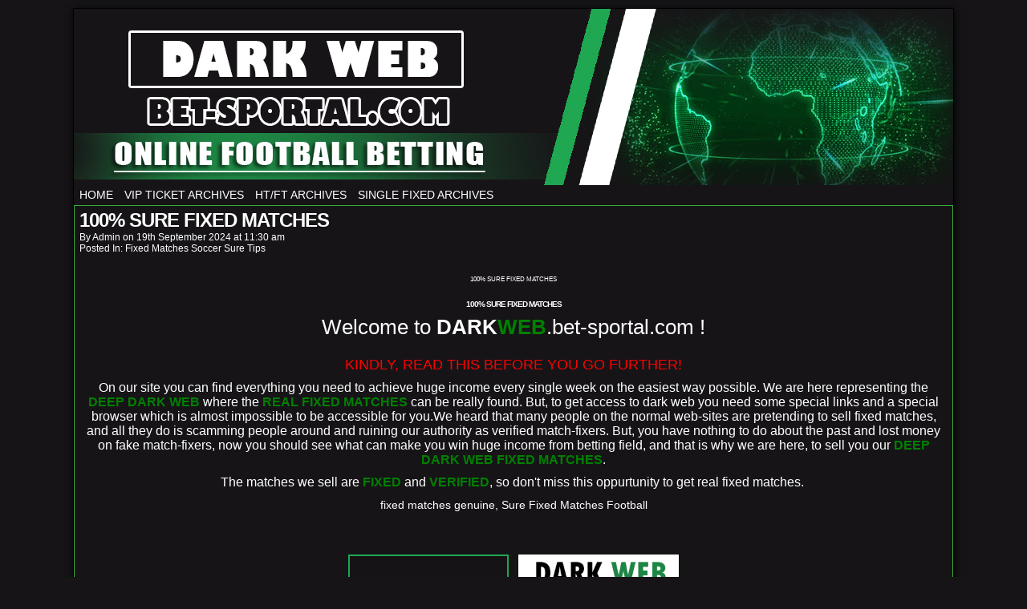

--- FILE ---
content_type: text/html; charset=UTF-8
request_url: https://darkweb.bet-sportal.com/
body_size: 24672
content:
<!DOCTYPE html>
<html xmlns="http://www.w3.org/1999/xhtml" lang="en-US"> 
<head>
	<meta name="google-site-verification" content="Jqe8Mafw9gj5UhH6MmM484w5T1C27pddeXA9yYSTH_8" />
	<meta http-equiv="Content-Type" content="text/html; charset=UTF-8" />
	<link rel="stylesheet" href="https://darkweb.bet-sportal.com/wp-content/themes/comicpress/style.css" type="text/css" media="screen" />
	<link rel="pingback" href="https://darkweb.bet-sportal.com/xmlrpc.php" />
	<meta name="ComicPress" content="4.4" />
<meta name='robots' content='index, follow, max-image-preview:large, max-snippet:-1, max-video-preview:-1' />

	<!-- This site is optimized with the Yoast SEO plugin v26.2 - https://yoast.com/wordpress/plugins/seo/ -->
	<title>CORRECT FIXED MATCHES 100% SURE - Match Prediction 100 Sure, Accurate football predictions, Fixed Matches, Big odds fixed matches football, Free football predictions 1x2</title>
	<meta name="description" content="Match Prediction 100 Sure, Accurate football predictions, Fixed Matches, Big odds fixed matches football, Free football predictions 1x2" />
	<link rel="canonical" href="https://darkweb.bet-sportal.com/" />
	<link rel="next" href="https://darkweb.bet-sportal.com/page/2/" />
	<meta property="og:locale" content="en_US" />
	<meta property="og:type" content="website" />
	<meta property="og:title" content="CORRECT FIXED MATCHES 100% SURE" />
	<meta property="og:description" content="Match Prediction 100 Sure, Accurate football predictions, Fixed Matches, Big odds fixed matches football, Free football predictions 1x2" />
	<meta property="og:url" content="https://darkweb.bet-sportal.com/" />
	<meta property="og:site_name" content="CORRECT FIXED MATCHES 100% SURE" />
	<meta name="twitter:card" content="summary_large_image" />
	<script type="application/ld+json" class="yoast-schema-graph">{"@context":"https://schema.org","@graph":[{"@type":"CollectionPage","@id":"https://darkweb.bet-sportal.com/","url":"https://darkweb.bet-sportal.com/","name":"CORRECT FIXED MATCHES 100% SURE - Match Prediction 100 Sure, Accurate football predictions, Fixed Matches, Big odds fixed matches football, Free football predictions 1x2","isPartOf":{"@id":"https://darkweb.bet-sportal.com/#website"},"about":{"@id":"https://darkweb.bet-sportal.com/#/schema/person/ba3fdf3aa2b32c971b1ba40809b27d5c"},"description":"Match Prediction 100 Sure, Accurate football predictions, Fixed Matches, Big odds fixed matches football, Free football predictions 1x2","breadcrumb":{"@id":"https://darkweb.bet-sportal.com/#breadcrumb"},"inLanguage":"en-US"},{"@type":"BreadcrumbList","@id":"https://darkweb.bet-sportal.com/#breadcrumb","itemListElement":[{"@type":"ListItem","position":1,"name":"Home"}]},{"@type":"WebSite","@id":"https://darkweb.bet-sportal.com/#website","url":"https://darkweb.bet-sportal.com/","name":"CORRECT FIXED MATCHES 100% SURE","description":"Match Prediction 100 Sure, Accurate football predictions, Fixed Matches, Big odds fixed matches football, Free football predictions 1x2","publisher":{"@id":"https://darkweb.bet-sportal.com/#/schema/person/ba3fdf3aa2b32c971b1ba40809b27d5c"},"potentialAction":[{"@type":"SearchAction","target":{"@type":"EntryPoint","urlTemplate":"https://darkweb.bet-sportal.com/?s={search_term_string}"},"query-input":{"@type":"PropertyValueSpecification","valueRequired":true,"valueName":"search_term_string"}}],"inLanguage":"en-US"},{"@type":["Person","Organization"],"@id":"https://darkweb.bet-sportal.com/#/schema/person/ba3fdf3aa2b32c971b1ba40809b27d5c","name":"admin","image":{"@type":"ImageObject","inLanguage":"en-US","@id":"https://darkweb.bet-sportal.com/#/schema/person/image/","url":"https://darkweb.bet-sportal.com/wp-content/uploads/2020/10/SOCCER-FIXED-BET.png","contentUrl":"https://darkweb.bet-sportal.com/wp-content/uploads/2020/10/SOCCER-FIXED-BET.png","width":696,"height":1024,"caption":"admin"},"logo":{"@id":"https://darkweb.bet-sportal.com/#/schema/person/image/"}}]}</script>
	<!-- / Yoast SEO plugin. -->


<link rel="alternate" type="application/rss+xml" title="CORRECT FIXED MATCHES 100% SURE &raquo; Feed" href="https://darkweb.bet-sportal.com/feed/" />
<link rel="alternate" type="application/rss+xml" title="CORRECT FIXED MATCHES 100% SURE &raquo; Comments Feed" href="https://darkweb.bet-sportal.com/comments/feed/" />
<style id='wp-img-auto-sizes-contain-inline-css' type='text/css'>
img:is([sizes=auto i],[sizes^="auto," i]){contain-intrinsic-size:3000px 1500px}
/*# sourceURL=wp-img-auto-sizes-contain-inline-css */
</style>

<style id='wp-emoji-styles-inline-css' type='text/css'>

	img.wp-smiley, img.emoji {
		display: inline !important;
		border: none !important;
		box-shadow: none !important;
		height: 1em !important;
		width: 1em !important;
		margin: 0 0.07em !important;
		vertical-align: -0.1em !important;
		background: none !important;
		padding: 0 !important;
	}
/*# sourceURL=wp-emoji-styles-inline-css */
</style>
<link rel='stylesheet' id='wp-block-library-css' href='https://darkweb.bet-sportal.com/wp-includes/css/dist/block-library/style.min.css?ver=6.9' type='text/css' media='all' />
<style id='global-styles-inline-css' type='text/css'>
:root{--wp--preset--aspect-ratio--square: 1;--wp--preset--aspect-ratio--4-3: 4/3;--wp--preset--aspect-ratio--3-4: 3/4;--wp--preset--aspect-ratio--3-2: 3/2;--wp--preset--aspect-ratio--2-3: 2/3;--wp--preset--aspect-ratio--16-9: 16/9;--wp--preset--aspect-ratio--9-16: 9/16;--wp--preset--color--black: #000000;--wp--preset--color--cyan-bluish-gray: #abb8c3;--wp--preset--color--white: #ffffff;--wp--preset--color--pale-pink: #f78da7;--wp--preset--color--vivid-red: #cf2e2e;--wp--preset--color--luminous-vivid-orange: #ff6900;--wp--preset--color--luminous-vivid-amber: #fcb900;--wp--preset--color--light-green-cyan: #7bdcb5;--wp--preset--color--vivid-green-cyan: #00d084;--wp--preset--color--pale-cyan-blue: #8ed1fc;--wp--preset--color--vivid-cyan-blue: #0693e3;--wp--preset--color--vivid-purple: #9b51e0;--wp--preset--gradient--vivid-cyan-blue-to-vivid-purple: linear-gradient(135deg,rgb(6,147,227) 0%,rgb(155,81,224) 100%);--wp--preset--gradient--light-green-cyan-to-vivid-green-cyan: linear-gradient(135deg,rgb(122,220,180) 0%,rgb(0,208,130) 100%);--wp--preset--gradient--luminous-vivid-amber-to-luminous-vivid-orange: linear-gradient(135deg,rgb(252,185,0) 0%,rgb(255,105,0) 100%);--wp--preset--gradient--luminous-vivid-orange-to-vivid-red: linear-gradient(135deg,rgb(255,105,0) 0%,rgb(207,46,46) 100%);--wp--preset--gradient--very-light-gray-to-cyan-bluish-gray: linear-gradient(135deg,rgb(238,238,238) 0%,rgb(169,184,195) 100%);--wp--preset--gradient--cool-to-warm-spectrum: linear-gradient(135deg,rgb(74,234,220) 0%,rgb(151,120,209) 20%,rgb(207,42,186) 40%,rgb(238,44,130) 60%,rgb(251,105,98) 80%,rgb(254,248,76) 100%);--wp--preset--gradient--blush-light-purple: linear-gradient(135deg,rgb(255,206,236) 0%,rgb(152,150,240) 100%);--wp--preset--gradient--blush-bordeaux: linear-gradient(135deg,rgb(254,205,165) 0%,rgb(254,45,45) 50%,rgb(107,0,62) 100%);--wp--preset--gradient--luminous-dusk: linear-gradient(135deg,rgb(255,203,112) 0%,rgb(199,81,192) 50%,rgb(65,88,208) 100%);--wp--preset--gradient--pale-ocean: linear-gradient(135deg,rgb(255,245,203) 0%,rgb(182,227,212) 50%,rgb(51,167,181) 100%);--wp--preset--gradient--electric-grass: linear-gradient(135deg,rgb(202,248,128) 0%,rgb(113,206,126) 100%);--wp--preset--gradient--midnight: linear-gradient(135deg,rgb(2,3,129) 0%,rgb(40,116,252) 100%);--wp--preset--font-size--small: 13px;--wp--preset--font-size--medium: 20px;--wp--preset--font-size--large: 36px;--wp--preset--font-size--x-large: 42px;--wp--preset--spacing--20: 0.44rem;--wp--preset--spacing--30: 0.67rem;--wp--preset--spacing--40: 1rem;--wp--preset--spacing--50: 1.5rem;--wp--preset--spacing--60: 2.25rem;--wp--preset--spacing--70: 3.38rem;--wp--preset--spacing--80: 5.06rem;--wp--preset--shadow--natural: 6px 6px 9px rgba(0, 0, 0, 0.2);--wp--preset--shadow--deep: 12px 12px 50px rgba(0, 0, 0, 0.4);--wp--preset--shadow--sharp: 6px 6px 0px rgba(0, 0, 0, 0.2);--wp--preset--shadow--outlined: 6px 6px 0px -3px rgb(255, 255, 255), 6px 6px rgb(0, 0, 0);--wp--preset--shadow--crisp: 6px 6px 0px rgb(0, 0, 0);}:where(.is-layout-flex){gap: 0.5em;}:where(.is-layout-grid){gap: 0.5em;}body .is-layout-flex{display: flex;}.is-layout-flex{flex-wrap: wrap;align-items: center;}.is-layout-flex > :is(*, div){margin: 0;}body .is-layout-grid{display: grid;}.is-layout-grid > :is(*, div){margin: 0;}:where(.wp-block-columns.is-layout-flex){gap: 2em;}:where(.wp-block-columns.is-layout-grid){gap: 2em;}:where(.wp-block-post-template.is-layout-flex){gap: 1.25em;}:where(.wp-block-post-template.is-layout-grid){gap: 1.25em;}.has-black-color{color: var(--wp--preset--color--black) !important;}.has-cyan-bluish-gray-color{color: var(--wp--preset--color--cyan-bluish-gray) !important;}.has-white-color{color: var(--wp--preset--color--white) !important;}.has-pale-pink-color{color: var(--wp--preset--color--pale-pink) !important;}.has-vivid-red-color{color: var(--wp--preset--color--vivid-red) !important;}.has-luminous-vivid-orange-color{color: var(--wp--preset--color--luminous-vivid-orange) !important;}.has-luminous-vivid-amber-color{color: var(--wp--preset--color--luminous-vivid-amber) !important;}.has-light-green-cyan-color{color: var(--wp--preset--color--light-green-cyan) !important;}.has-vivid-green-cyan-color{color: var(--wp--preset--color--vivid-green-cyan) !important;}.has-pale-cyan-blue-color{color: var(--wp--preset--color--pale-cyan-blue) !important;}.has-vivid-cyan-blue-color{color: var(--wp--preset--color--vivid-cyan-blue) !important;}.has-vivid-purple-color{color: var(--wp--preset--color--vivid-purple) !important;}.has-black-background-color{background-color: var(--wp--preset--color--black) !important;}.has-cyan-bluish-gray-background-color{background-color: var(--wp--preset--color--cyan-bluish-gray) !important;}.has-white-background-color{background-color: var(--wp--preset--color--white) !important;}.has-pale-pink-background-color{background-color: var(--wp--preset--color--pale-pink) !important;}.has-vivid-red-background-color{background-color: var(--wp--preset--color--vivid-red) !important;}.has-luminous-vivid-orange-background-color{background-color: var(--wp--preset--color--luminous-vivid-orange) !important;}.has-luminous-vivid-amber-background-color{background-color: var(--wp--preset--color--luminous-vivid-amber) !important;}.has-light-green-cyan-background-color{background-color: var(--wp--preset--color--light-green-cyan) !important;}.has-vivid-green-cyan-background-color{background-color: var(--wp--preset--color--vivid-green-cyan) !important;}.has-pale-cyan-blue-background-color{background-color: var(--wp--preset--color--pale-cyan-blue) !important;}.has-vivid-cyan-blue-background-color{background-color: var(--wp--preset--color--vivid-cyan-blue) !important;}.has-vivid-purple-background-color{background-color: var(--wp--preset--color--vivid-purple) !important;}.has-black-border-color{border-color: var(--wp--preset--color--black) !important;}.has-cyan-bluish-gray-border-color{border-color: var(--wp--preset--color--cyan-bluish-gray) !important;}.has-white-border-color{border-color: var(--wp--preset--color--white) !important;}.has-pale-pink-border-color{border-color: var(--wp--preset--color--pale-pink) !important;}.has-vivid-red-border-color{border-color: var(--wp--preset--color--vivid-red) !important;}.has-luminous-vivid-orange-border-color{border-color: var(--wp--preset--color--luminous-vivid-orange) !important;}.has-luminous-vivid-amber-border-color{border-color: var(--wp--preset--color--luminous-vivid-amber) !important;}.has-light-green-cyan-border-color{border-color: var(--wp--preset--color--light-green-cyan) !important;}.has-vivid-green-cyan-border-color{border-color: var(--wp--preset--color--vivid-green-cyan) !important;}.has-pale-cyan-blue-border-color{border-color: var(--wp--preset--color--pale-cyan-blue) !important;}.has-vivid-cyan-blue-border-color{border-color: var(--wp--preset--color--vivid-cyan-blue) !important;}.has-vivid-purple-border-color{border-color: var(--wp--preset--color--vivid-purple) !important;}.has-vivid-cyan-blue-to-vivid-purple-gradient-background{background: var(--wp--preset--gradient--vivid-cyan-blue-to-vivid-purple) !important;}.has-light-green-cyan-to-vivid-green-cyan-gradient-background{background: var(--wp--preset--gradient--light-green-cyan-to-vivid-green-cyan) !important;}.has-luminous-vivid-amber-to-luminous-vivid-orange-gradient-background{background: var(--wp--preset--gradient--luminous-vivid-amber-to-luminous-vivid-orange) !important;}.has-luminous-vivid-orange-to-vivid-red-gradient-background{background: var(--wp--preset--gradient--luminous-vivid-orange-to-vivid-red) !important;}.has-very-light-gray-to-cyan-bluish-gray-gradient-background{background: var(--wp--preset--gradient--very-light-gray-to-cyan-bluish-gray) !important;}.has-cool-to-warm-spectrum-gradient-background{background: var(--wp--preset--gradient--cool-to-warm-spectrum) !important;}.has-blush-light-purple-gradient-background{background: var(--wp--preset--gradient--blush-light-purple) !important;}.has-blush-bordeaux-gradient-background{background: var(--wp--preset--gradient--blush-bordeaux) !important;}.has-luminous-dusk-gradient-background{background: var(--wp--preset--gradient--luminous-dusk) !important;}.has-pale-ocean-gradient-background{background: var(--wp--preset--gradient--pale-ocean) !important;}.has-electric-grass-gradient-background{background: var(--wp--preset--gradient--electric-grass) !important;}.has-midnight-gradient-background{background: var(--wp--preset--gradient--midnight) !important;}.has-small-font-size{font-size: var(--wp--preset--font-size--small) !important;}.has-medium-font-size{font-size: var(--wp--preset--font-size--medium) !important;}.has-large-font-size{font-size: var(--wp--preset--font-size--large) !important;}.has-x-large-font-size{font-size: var(--wp--preset--font-size--x-large) !important;}
/*# sourceURL=global-styles-inline-css */
</style>

<style id='classic-theme-styles-inline-css' type='text/css'>
/*! This file is auto-generated */
.wp-block-button__link{color:#fff;background-color:#32373c;border-radius:9999px;box-shadow:none;text-decoration:none;padding:calc(.667em + 2px) calc(1.333em + 2px);font-size:1.125em}.wp-block-file__button{background:#32373c;color:#fff;text-decoration:none}
/*# sourceURL=/wp-includes/css/classic-themes.min.css */
</style>
<script type="text/javascript" src="https://darkweb.bet-sportal.com/wp-includes/js/jquery/jquery.min.js?ver=3.7.1" id="jquery-core-js"></script>
<script type="text/javascript" src="https://darkweb.bet-sportal.com/wp-includes/js/jquery/jquery-migrate.min.js?ver=3.4.1" id="jquery-migrate-js"></script>
<script type="text/javascript" src="https://darkweb.bet-sportal.com/wp-content/themes/comicpress/js/ddsmoothmenu.js?ver=6.9" id="ddsmoothmenu_js-js"></script>
<script type="text/javascript" src="https://darkweb.bet-sportal.com/wp-content/themes/comicpress/js/menubar.js?ver=6.9" id="menubar_js-js"></script>
<link rel="https://api.w.org/" href="https://darkweb.bet-sportal.com/wp-json/" /><link rel="EditURI" type="application/rsd+xml" title="RSD" href="https://darkweb.bet-sportal.com/xmlrpc.php?rsd" />
<meta name="generator" content="WordPress 6.9" />
<!--Customizer CSS-->
<style type="text/css">
	#page { width: 1096px; max-width: 1096px; }
	#add-width { width: 0px; }
	#content-column { width: 1096px; max-width: 100%; }
	#sidebar-right { width: 204px; }
	#sidebar-left { width: 204px; }
	#page { background-color: #1e8443!important; }
	#header { background-color: #1e8443!important; }
	#menubar-wrapper { background-color: #161417!important; }
	#content-wrapper { background-color: #1e8443!important; }
	#subcontent-wrapper { background-color: #3cad39!important; }
	.uentry, #comment-wrapper, #wp-paginav, .blognav, #pagenav { background-color: #161417!important; }
	.post-info { background-color: #161417!important; }
	#breadcrumb-wrapper { color: #ffffff!important; }
	h2.widget-title { color: #ffffff!important; }
	.sidebar { color: #ffffff!important; }
	h2.post-title { color: #ffffff!important; }
	h2.page-title { color: #ffffff!important; }
	.post-info { color: #ffffff!important; }
	.uentry, #comment-wrapper, #wp-paginav { color: #ffffff!important; }
	.copyright-info { color: #ffffff!important; }
	a:link, a:visited { color: #ffffff!important; }
</style>
<!--/Customizer CSS-->
      <style type="text/css">.recentcomments a{display:inline !important;padding:0 !important;margin:0 !important;}</style><style type="text/css">
	#header { width: 1100px; height: 220px; background: url('https://darkweb.bet-sportal.com/wp-content/uploads/2020/02/today-betting-odds.jpg') top center no-repeat; overflow: hidden; }
	#header h1 { padding: 0; }
	#header h1 a { display: block; width: 1100px; height: 220px; text-indent: -9999px; }
	.header-info, .header-info h1 a { padding: 0; }
</style>
	<style type="text/css" id="custom-background-css">
body.custom-background { background-color: #161417; }
</style>
	<link rel="icon" href="https://darkweb.bet-sportal.com/wp-content/uploads/2021/07/cropped-Soccer-Fixed-Betting-32x32.jpg" sizes="32x32" />
<link rel="icon" href="https://darkweb.bet-sportal.com/wp-content/uploads/2021/07/cropped-Soccer-Fixed-Betting-192x192.jpg" sizes="192x192" />
<link rel="apple-touch-icon" href="https://darkweb.bet-sportal.com/wp-content/uploads/2021/07/cropped-Soccer-Fixed-Betting-180x180.jpg" />
<meta name="msapplication-TileImage" content="https://darkweb.bet-sportal.com/wp-content/uploads/2021/07/cropped-Soccer-Fixed-Betting-270x270.jpg" />
</head>

<body class="home blog custom-background wp-theme-comicpress user-guest chrome is-mobile pm day sun layout-ncl scheme-boxed">
<div id="page-wrap">
	<div id="page">
		<header id="header">
			<div class="header-info">
				<h1><a href="https://darkweb.bet-sportal.com">CORRECT FIXED MATCHES 100% SURE</a></h1>
				<div class="description">Match Prediction 100 Sure, Accurate football predictions, Fixed Matches, Big odds fixed matches football, Free football predictions 1&#215;2</div>
			</div>
						<div class="clear"></div>
		</header>

		<div id="menubar-wrapper">
			<div class="menu-container">
								<div class="menu"><ul id="menu-home-page" class="menu"><li id="menu-item-788" class="menu-item menu-item-type-custom menu-item-object-custom current-menu-item current_page_item menu-item-home menu-item-788"><a href="https://darkweb.bet-sportal.com/" aria-current="page">Home</a></li>
<li id="menu-item-789" class="menu-item menu-item-type-post_type menu-item-object-page menu-item-789"><a href="https://darkweb.bet-sportal.com/vip-ticket-archives/">VIP TICKET ARCHIVES</a></li>
<li id="menu-item-790" class="menu-item menu-item-type-post_type menu-item-object-page menu-item-790"><a href="https://darkweb.bet-sportal.com/ht-ft-archives/">HT/FT ARCHIVES</a></li>
<li id="menu-item-3750" class="menu-item menu-item-type-post_type menu-item-object-page menu-item-3750"><a href="https://darkweb.bet-sportal.com/single-fixed-archives/">SINGLE FIXED ARCHIVES</a></li>
</ul></div>				<div class="menunav">
																			</div>
				<div class="clear"></div>
			</div>
			<div class="clear"></div>
		</div>
	<div id="content-wrapper">
	
			
	<div id="subcontent-wrapper">
		<div id="content-column">
			<div id="content" class="narrowcolumn">		
								<article id="post-18" class="post-18 post type-post status-publish format-standard hentry category-fixed-matches-soccer-sure-tips tag-fixed-matches-site-1x2 tag-fixed-matches-today tag-free-fixed tag-hot-fixed-matches-100-sure-best-fixed-matches tag-sure-bet-prediction uentry postonpage-1 odd post-author-admin">
	<div class="post-content">
						<div class="post-info">
			<h2 class="post-title"><a href="https://darkweb.bet-sportal.com/100-sure-fixed-matches/">100% SURE FIXED MATCHES</a></h2>
			<div class="post-text">
				<span class="post-author">by <a href="https://darkweb.bet-sportal.com/author/admin/" rel="author">admin</a></span>
<span class="posted-on">on&nbsp;</span><span class="post-date">19th September 2024</span>
<span class="posted-at">at&nbsp;</span><span class="post-time">11:30 am</span>
<div class="post-cat">Posted In: <a href="https://darkweb.bet-sportal.com/category/fixed-matches-soccer-sure-tips/" rel="category tag">Fixed matches soccer sure tips</a></div>
			</div>
			<div class="clear"></div>
		</div>
		<div class="clear"></div>
		<div class="entry">
			<p style="text-align: center;">
	<span style="font-size: 8px;">100% SURE FIXED MATCHES</span>
</p>
<h2 style="text-align: center;">
	<strong><span style="font-size: 10px;">100% SURE FIXED MATCHES</span></strong><br />
</h2>
<p style="text-align: center;">
	<span style="font-size: 26px;"><span style="color: #ffffff;">Welcome to </span><strong><span style="color: #ffffff;">DARK</span><span style="color: #008000;">WEB</span></strong><span style="color: #ffffff;">.bet-sportal.com</span></span><span style="font-size: 26px;"><span style="color: #ffffff;">&nbsp;!</span></span>
</p>
<hr />
<p style="text-align: center;">
	<span style="color: #ff0000;"><span style="font-size: 18px;">KINDLY, READ THIS BEFORE YOU GO FURTHER!</span></span>
</p>
<p style="text-align: center;">
	<span style="font-size: 16px;">On our site you can find everything you need to achieve huge income every single week on the easiest way possible. We are here representing&nbsp;the <span style="color: #008000;"><strong>DEEP DARK WEB</strong></span> where the&nbsp;<span style="color: #008000;"><strong>REAL FIXED MATCHES</strong></span> can be really found. But, to get access to dark web you need some special links and a special browser which is almost impossible to be accessible for you.We heard that many people on the normal web-sites are pretending to sell fixed matches, and all they do is scamming people around and ruining our authority as verified match-fixers. But, you have nothing to do about the past and&nbsp;lost money on fake match-fixers, now you should see what can make you win huge income from betting field, and that is why we are here, to sell you our<span style="color: #008000;"><strong> DEEP DARK WEB FIXED MATCHES</strong></span>.</span>
</p>
<p style="text-align: center;">
	<span style="font-size: 16px;">The matches we sell are<strong> <span style="color: #008000;">FIXED</span></strong> and <span style="color: #008000;"><strong>VERIFIED</strong></span>, so don&#39;t miss this oppurtunity to get real fixed matches.&nbsp;</span>
</p>
<p style="text-align: center;">
	<span style="font-size: 14px;"><a href="https://fixedgenuine.com/" rel="noopener" target="_blank">fixed matches genuine</a>,&nbsp;<a href="https://www.fixedvipmatches.com/" rel="noopener" target="_blank">Sure Fixed Matches Football</a></span>
</p>
<hr />
<p style="text-align: center;">
	&nbsp;
</p>
<p style="text-align: center;">
	<a href="http://darkweb.bet-sportal.com/" rel="noopener noreferrer" target="_blank"><img decoding="async" alt="dark web bet sportal" src="http://darkweb.bet-sportal.com/wp-content/uploads/2020/02/DARK-WEB-BET-SPORTAL.gif" style="width: 200px; height: 67px;" /></a>&nbsp; &nbsp;<a href="http://darkweb.bet-sportal.com/" rel="noopener noreferrer" target="_blank"><img decoding="async" alt="dark web fixed matches" src="http://darkweb.bet-sportal.com/wp-content/uploads/2020/10/dark-web-fixed-matches.gif" style="width: 200px; height: 67px;" title="dark web fixed matches" /></a>
</p>
<p style="text-align: center;">
	<span style="font-size: 16px;"><strong>CONTACT US HERE FOR MORE DETAILS ABOUT THE FIXED MATCHES:</strong></span>
</p>
<p style="text-align: center;">
	<span style="font-size: 20px;"><strong>WhatsApp:&nbsp;<span style="color: #008000;"><span style="background-color: #ffffff;">+389 78 960 491</span></span></strong></span>
</p>
<p style="text-align: center;">
	<span style="font-size: 20px;"><strong>E-Mail: <span style="color: #a52a2a;"><span style="background-color: #ffffff;">darkweb.sportal@yahoo.com</span></span></strong></span>
</p>
<p style="text-align: center;">
	<span style="font-size: 20px;"><strong>Telegram:&nbsp;<span style="color: #0000ff;"><span style="background-color: #ffffff;">+389 78 960 491</span></span></strong></span></p>
			<div class="clear"></div>
		</div>
		<div class="post-extras">
			<div class="post-tags">&#9492; Tags:&nbsp;<a href="https://darkweb.bet-sportal.com/tag/fixed-matches-site-1x2/" rel="tag">Fixed Matches Site 1x2</a>, <a href="https://darkweb.bet-sportal.com/tag/fixed-matches-today/" rel="tag">fixed matches today</a>, <a href="https://darkweb.bet-sportal.com/tag/free-fixed/" rel="tag">Free Fixed</a>, <a href="https://darkweb.bet-sportal.com/tag/hot-fixed-matches-100-sure-best-fixed-matches/" rel="tag">HOT FIXED MATCHES 100% SURE - Best Fixed Matches</a>, <a href="https://darkweb.bet-sportal.com/tag/sure-bet-prediction/" rel="tag">Sure Bet Prediction</a><br /></div>
			<div class="comment-link">
				<a href="https://darkweb.bet-sportal.com/100-sure-fixed-matches/#respond"><span class="comment-balloon comment-balloon-empty">&nbsp;</span>Comment&nbsp;</a>			</div>
						<div class="clear"></div>
		</div>
				<div class="clear"></div>
	</div>
	<div class="clear"></div>
</article>
<article id="post-20" class="post-20 post type-post status-publish format-standard hentry category-fixed-matches-double-safe tag-daily-best-fixed-matches tag-daily-bet-sure-fixed tag-daily-betting-fixed-single tag-daily-fixed-games-today tag-daily-fixed-matches tag-daily-fixed-matches-100-sure tag-daily-fixed-odds-sure uentry postonpage-2 even post-author-admin">
	<div class="post-content">
						<div class="post-info">
			<h2 class="post-title"><a href="https://darkweb.bet-sportal.com/halftime-fulltime-fixed-matches/">HALFTIME &#8211; FULLTIME FIXED MATCHES</a></h2>
			<div class="post-text">
				<span class="post-author">by <a href="https://darkweb.bet-sportal.com/author/admin/" rel="author">admin</a></span>
<span class="posted-on">on&nbsp;</span><span class="post-date">2nd February 2020</span>
<span class="posted-at">at&nbsp;</span><span class="post-time">8:30 pm</span>
<div class="post-cat">Posted In: <a href="https://darkweb.bet-sportal.com/category/fixed-matches-double-safe/" rel="category tag">Fixed Matches Double Safe</a></div>
			</div>
			<div class="clear"></div>
		</div>
		<div class="clear"></div>
		<div class="entry">
			<h2 style="text-align: center;">
	<span style="color: #008000;"><span style="font-size: 20px;"><strong>HALFTIME &#8211; FULLTIME FIXED MATCHES</strong></span></span><br />
</h2>
<hr />
<p style="text-align: center;">
	<span style="font-size:16px;">Here we are offering you our <span style="color: #008000;"><strong>HalfTime/FullTime FIXED MATCHES</strong></span>. We get this games on the simpliest way possible &#8211; One person of our comminutty goes directly to the football club and negotiate to fix one of their upcoming&nbsp;events. We pay a certain amount of money to the chosen club and the job is easily done and match is <strong><span style="color: #008000;">FIXED</span></strong>. Simple as that&nbsp;</span>
</p>
<p style="text-align: center;">
	<strong><span style="font-size: 14px;"><a href="https://shukibet.com/" rel="noopener" target="_blank"><span style="color: #ffffff;"><span style="background-color: #006400;">Best Soccer Fixed Matches</span></span></a></span></strong>
</p>
<hr />
<p style="text-align: center;">
	<a href="https://darkweb.bet-sportal.com/halftime-fulltime-fixed-matches/" rel="noopener" target="_blank"><img decoding="async" alt="HALFTIME - FULLTIME FIXED MATCHES" src="https://darkweb.bet-sportal.com/wp-content/uploads/2024/11/Half-Time-Full-Time-Fixed-Matches.png" style="width: 120px; height: 177px;" title="HALFTIME - FULLTIME FIXED MATCHES" /></a>
</p>
<p style="text-align: center;">
	<span style="font-size: 20px;">Next HT/FT Fixed Matches are for:&nbsp;<strong><span style="color: #ffffff;"><span style="background-color: #008000;">24.01.2026</span></span></strong></span>
</p>
<p style="text-align: center;">
	<span style="font-size: 20px;">HT/FT Picks &#8211; 2/1 or 1/2</span>
</p>
<p style="text-align: center;">
	<span style="font-size: 20px;">2 Combined Fixed Matches</span>
</p>
<p style="text-align: center;">
	<span style="font-size: 20px;"><span style="color: #ffffff;"><span style="background-color: #008000;">Total odd of around 400.00 &#8211; 700.00</span></span></span>
</p>
<p style="text-align: center;">
	<span style="font-size: 20px;">Price for new customers is very low&nbsp;!</span>
</p>
<hr />
<h2 style="text-align: center;">
	<span style="font-size: 18px;">&nbsp;<strong>CONTACT US HERE FOR MORE DETAILS ABOUT THE PRICE AND OTHER STUFF:</strong></span><br />
</h2>
<p style="text-align: center;">
	<span style="font-size: 20px;"><strong>WhatsApp: <span style="color: #008000;"><span style="background-color: #ffffff;">+389 78 960 491</span></span></strong></span>
</p>
<p style="text-align: center;">
	<span style="font-size: 20px;"><strong>E-Mail: <span style="color: #a52a2a;"><span style="background-color: #ffffff;">darkweb.sportal@yahoo.com</span></span></strong></span>
</p>
<p style="text-align: center;">
	<span style="font-size: 20px;"><strong>Telegram: <span style="color:#0000FF;"><span style="background-color: #ffffff;">+389 78 960 491</span></span></strong></span>
</p>
<hr />
<h2 style="text-align: center;">
	&nbsp;<br />
</h2>
<h2 style="text-align: center;">
	&nbsp;<br />
</h2>
<h2 style="text-align: center;">
	<strong><span style="font-size:16px;">FIXED MATCHES&nbsp;HT FT 24.01.2026</span></strong><br />
</h2>
<table align="center" border="0" cellpadding="0" cellspacing="0" style="width: 900px;" width="700">
<tbody>
<tr>
<td style="text-align: center; background-color: #1d8644;">
				<span style="font-size:18px;"><span style="color: #ffffff;"><b>Date</b></span></span>
			</td>
<td style="text-align: center; background-color: #1d8644;">
				<span style="font-size:18px;"><span style="color: #ffffff;"><b>&nbsp; &nbsp;Home&nbsp;<strong><strong>&ndash;</strong></strong>&nbsp;Away</b></span></span>
			</td>
<td style="text-align: center; background-color: #1d8644;">
				<span style="font-size:18px;"><span style="color: #ffffff;"><b>Pick (HT/FT)</b></span></span>
			</td>
<td style="text-align: center; background-color: #1d8644;">
				<span style="font-size:18px;"><span style="color: #ffffff;"><b>Odds</b></span></span>
			</td>
<td style="text-align: center; background-color: #1d8644;">
				<span style="font-size:18px;"><span style="color: #ffffff;"><b>Results</b></span></span>
			</td>
</tr>
<tr>
<td style="text-align: center; background-color: #ffffff; border-color: #1d8644;">
				<span style="font-size:18px;"><span style="color: #000000;"><b>24.01.2026</b></span></span>
			</td>
<td style="text-align: center; background-color: #ffffff; border-color: #1d8644;">
				<font color="#000000"><span style="font-size: 18px;"><b>///// &#8211; /////</b></span></font>
			</td>
<td style="text-align: center; background-color: #ffffff; border-color: #1d8644;">
				<font color="#000000"><span style="font-size: 18px;"><b>///</b></span></font>
			</td>
<td style="text-align: center; background-color: #ffffff; border-color: #1d8644;">
				<font color="#000000"><span style="font-size: 18px;"><b>///</b></span></font>
			</td>
<td style="text-align: center; background-color: #ffffff; border-color: #1d8644;">
				<font color="#000000"><span style="font-size: 18px;"><b>///</b></span></font>
			</td>
</tr>
<tr>
<td style="text-align: center; background-color: #ffffff; border-color: #1d8644;">
				<span style="font-size:18px;"><span style="color: #000000;"><b>24.01.2026</b></span></span>
			</td>
<td style="text-align: center; background-color: #ffffff; border-color: #1d8644;">
				<font color="#000000"><span style="font-size: 18px;"><b>///// &#8211; /////</b></span></font>
			</td>
<td style="text-align: center; background-color: #ffffff; border-color: #1d8644;">
				<font color="#000000"><span style="font-size: 18px;"><b>///</b></span></font>
			</td>
<td style="text-align: center; background-color: #ffffff; border-color: #1d8644;">
				<font color="#000000"><span style="font-size: 18px;"><b>///</b></span></font>
			</td>
<td style="text-align: center; background-color: #ffffff; border-color: #1d8644;">
				<font color="#000000"><span style="font-size: 18px;"><b>///</b></span></font>
			</td>
</tr>
</tbody>
</table>
<p>
	&nbsp;
</p>
<p style="text-align: center;">
	<strong style="font-size: 13px;"><span style="font-size:16px;">FIXED MATCHES&nbsp;HT FT 17.01.2026</span></strong>&nbsp;
</p>
<table align="center" border="0" cellpadding="0" cellspacing="0" style="width:900px;" width="700">
<tbody>
<tr>
<td style="text-align: center; background-color: rgb(29, 134, 68);">
				<span style="color:#FFFFFF;"><span style="font-size:18px;"><b>Date</b></span></span>
			</td>
<td style="text-align: center; background-color: rgb(29, 134, 68);">
				<span style="color:#FFFFFF;"><span style="font-size:18px;"><b>&nbsp; &nbsp;Home&nbsp;<strong><strong>&ndash;</strong></strong>&nbsp;Away</b></span></span>
			</td>
<td style="text-align: center; background-color: rgb(29, 134, 68);">
				<span style="color:#FFFFFF;"><span style="font-size:18px;"><b>Pick (HT/FT)</b></span></span>
			</td>
<td style="text-align: center; background-color: rgb(29, 134, 68);">
				<span style="color:#FFFFFF;"><span style="font-size:18px;"><b>Odds</b></span></span>
			</td>
<td style="text-align: center; background-color: rgb(29, 134, 68);">
				<span style="color:#FFFFFF;"><span style="font-size:18px;"><b>Results</b></span></span>
			</td>
</tr>
<tr>
<td style="text-align: center; background-color: rgb(255, 255, 255);">
				<span style="color:#000000;"><span style="font-size:18px;"><b>17.01.2026</b></span></span>
			</td>
<td style="text-align: center; background-color: rgb(255, 255, 255);">
				<span style="color:#000000;"><span style="font-size:18px;"><b>Bedford &ndash; Southport</b></span></span>
			</td>
<td style="text-align: center; background-color: rgb(255, 255, 255);">
				<span style="color:#000000;"><span style="font-size:18px;"><b>1/2</b></span></span>
			</td>
<td style="text-align: center; background-color: rgb(255, 255, 255);">
				<span style="color:#000000;"><span style="font-size:18px;"><b>26.00</b></span></span>
			</td>
<td style="text-align: center; background-color: rgb(255, 255, 255);">
				<span style="color:#000000;"><span style="font-size:18px;"><b>2:1 / 2:3</b></span></span>
			</td>
</tr>
<tr>
<td style="text-align: center; background-color: rgb(255, 255, 255);">
				<span style="color:#000000;"><span style="font-size:18px;"><b>17.01.2026</b></span></span>
			</td>
<td style="text-align: center; background-color: rgb(255, 255, 255);">
				<span style="color:#000000;"><span style="font-size:18px;"><b>Almeria &ndash; Dep. La Coruna</b></span></span>
			</td>
<td style="text-align: center; background-color: rgb(255, 255, 255);">
				<span style="color:#000000;"><span style="font-size:18px;"><b>1/2</b></span></span>
			</td>
<td style="text-align: center; background-color: rgb(255, 255, 255);">
				<span style="color:#000000;"><span style="font-size:18px;"><b>34.00</b></span></span>
			</td>
<td style="text-align: center; background-color: rgb(255, 255, 255);">
				<span style="color:#000000;"><span style="font-size:18px;"><b>1:0 / 1:2</b></span></span>
			</td>
</tr>
</tbody>
</table>
<h2 style="text-align: center;">
	&nbsp;<br />
</h2>
<h2 style="text-align: center;">
	<strong style="font-size: 13px;"><span style="font-size:16px;">FIXED MATCHES&nbsp;HT FT 10.01.2026</span></strong><br />
</h2>
<table align="center" border="0" cellpadding="0" cellspacing="0" style="width: 900px;" width="700">
<tbody>
<tr>
<td style="text-align: center; background-color: #1d8644;">
				<span style="font-size:18px;"><span style="color: #ffffff;"><b>Date</b></span></span>
			</td>
<td style="text-align: center; background-color: #1d8644;">
				<span style="font-size:18px;"><span style="color: #ffffff;"><b>&nbsp; &nbsp;Home&nbsp;<strong><strong>&ndash;</strong></strong>&nbsp;Away</b></span></span>
			</td>
<td style="text-align: center; background-color: #1d8644;">
				<span style="font-size:18px;"><span style="color: #ffffff;"><b>Pick (HT/FT)</b></span></span>
			</td>
<td style="text-align: center; background-color: #1d8644;">
				<span style="font-size:18px;"><span style="color: #ffffff;"><b>Odds</b></span></span>
			</td>
<td style="text-align: center; background-color: #1d8644;">
				<span style="font-size:18px;"><span style="color: #ffffff;"><b>Results</b></span></span>
			</td>
</tr>
<tr>
<td style="text-align: center; background-color: #ffffff; border-color: #1d8644;">
				<span style="font-size:18px;"><span style="color: #000000;"><b>10.01.2026</b></span></span>
			</td>
<td style="text-align: center; background-color: #ffffff; border-color: #1d8644;">
				<font color="#000000"><span style="font-size: 18px;"><b>Edinburgh City &ndash; Stirling</b></span></font>
			</td>
<td style="text-align: center; background-color: #ffffff; border-color: #1d8644;">
				<font color="#000000"><span style="font-size: 18px;"><b>1/2</b></span></font>
			</td>
<td style="text-align: center; background-color: #ffffff; border-color: #1d8644;">
				<font color="#000000"><span style="font-size: 18px;"><b>29.00</b></span></font>
			</td>
<td style="text-align: center; background-color: #ffffff; border-color: #1d8644;">
				<font color="#000000"><span style="font-size: 18px;"><b>1:0 / 1:4</b></span></font>
			</td>
</tr>
<tr>
<td style="text-align: center; background-color: #ffffff; border-color: #1d8644;">
				<span style="font-size:18px;"><span style="color: #000000;"><b>10.01.2026</b></span></span>
			</td>
<td style="text-align: center; background-color: #ffffff; border-color: #1d8644;">
				<font color="#000000"><span style="font-size: 18px;"><b>Vitoria Guimaraes &ndash; Braga</b></span></font>
			</td>
<td style="text-align: center; background-color: #ffffff; border-color: #1d8644;">
				<font color="#000000"><span style="font-size: 18px;"><b>2/1</b></span></font>
			</td>
<td style="text-align: center; background-color: #ffffff; border-color: #1d8644;">
				<font color="#000000"><span style="font-size: 18px;"><b>41.00</b></span></font>
			</td>
<td style="text-align: center; background-color: #ffffff; border-color: #1d8644;">
				<font color="#000000"><span style="font-size: 18px;"><b>0:1 / 2:1</b></span></font>
			</td>
</tr>
</tbody>
</table>
<p>
	&nbsp;
</p>
<p style="text-align: center;">
	<strong><span style="font-size:16px;">FIXED MATCHES&nbsp;HT FT 03.01.2026</span></strong>
</p>
<table align="center" border="0" cellpadding="0" cellspacing="0" style="width: 900px;" width="700">
<tbody>
<tr>
<td style="text-align: center; background-color: #1d8644;">
				<span style="font-size:18px;"><span style="color: #ffffff;"><b>Date</b></span></span>
			</td>
<td style="text-align: center; background-color: #1d8644;">
				<span style="font-size:18px;"><span style="color: #ffffff;"><b>&nbsp; &nbsp;Home&nbsp;<strong><strong>&ndash;</strong></strong>&nbsp;Away</b></span></span>
			</td>
<td style="text-align: center; background-color: #1d8644;">
				<span style="font-size:18px;"><span style="color: #ffffff;"><b>Pick (HT/FT)</b></span></span>
			</td>
<td style="text-align: center; background-color: #1d8644;">
				<span style="font-size:18px;"><span style="color: #ffffff;"><b>Odds</b></span></span>
			</td>
<td style="text-align: center; background-color: #1d8644;">
				<span style="font-size:18px;"><span style="color: #ffffff;"><b>Results</b></span></span>
			</td>
</tr>
<tr>
<td style="text-align: center; background-color: #ffffff; border-color: #1d8644;">
				<span style="font-size:18px;"><span style="color: #000000;"><b>03.01.2026</b></span></span>
			</td>
<td style="text-align: center; background-color: #ffffff; border-color: #1d8644;">
				<font color="#000000"><span style="font-size: 18px;"><b>Horsham FC &ndash; Maidenhead</b></span></font>
			</td>
<td style="text-align: center; background-color: #ffffff; border-color: #1d8644;">
				<font color="#000000"><span style="font-size: 18px;"><b>1/2</b></span></font>
			</td>
<td style="text-align: center; background-color: #ffffff; border-color: #1d8644;">
				<font color="#000000"><span style="font-size: 18px;"><b>26.00</b></span></font>
			</td>
<td style="text-align: center; background-color: #ffffff; border-color: #1d8644;">
				<font color="#000000"><span style="font-size: 18px;"><b>1:0 / 1:2</b></span></font>
			</td>
</tr>
<tr>
<td style="text-align: center; background-color: #ffffff; border-color: #1d8644;">
				<span style="font-size:18px;"><span style="color: #000000;"><b>03.01.2026</b></span></span>
			</td>
<td style="text-align: center; background-color: #ffffff; border-color: #1d8644;">
				<font color="#000000"><span style="font-size: 18px;"><b>Forli &ndash; Arezzo</b></span></font>
			</td>
<td style="text-align: center; background-color: #ffffff; border-color: #1d8644;">
				<font color="#000000"><span style="font-size: 18px;"><b>1/2</b></span></font>
			</td>
<td style="text-align: center; background-color: #ffffff; border-color: #1d8644;">
				<font color="#000000"><span style="font-size: 18px;"><b>26.00</b></span></font>
			</td>
<td style="text-align: center; background-color: #ffffff; border-color: #1d8644;">
				<font color="#000000"><span style="font-size: 18px;"><b>1:0 / 1:2</b></span></font>
			</td>
</tr>
</tbody>
</table>
<h2 style="text-align: center;">
	<br />
	<strong style="font-size: 18px;"><a href="https://darkweb.bet-sportal.com/ht-ft-archives/" target="_blank"><span style="color:#FFFFFF;"><span style="background-color:#008000;">CLICK HERE FOR PAST HT/FT ARCHIVES</span></span></a></strong><br />
</h2>
			<div class="clear"></div>
		</div>
		<div class="post-extras">
			<div class="post-tags">&#9492; Tags:&nbsp;<a href="https://darkweb.bet-sportal.com/tag/daily-best-fixed-matches/" rel="tag">Daily Best Fixed Matches</a>, <a href="https://darkweb.bet-sportal.com/tag/daily-bet-sure-fixed/" rel="tag">Daily Bet Sure Fixed</a>, <a href="https://darkweb.bet-sportal.com/tag/daily-betting-fixed-single/" rel="tag">Daily Betting Fixed Single</a>, <a href="https://darkweb.bet-sportal.com/tag/daily-fixed-games-today/" rel="tag">Daily Fixed Games Today</a>, <a href="https://darkweb.bet-sportal.com/tag/daily-fixed-matches/" rel="tag">Daily Fixed Matches</a>, <a href="https://darkweb.bet-sportal.com/tag/daily-fixed-matches-100-sure/" rel="tag">Daily Fixed Matches 100% sure</a>, <a href="https://darkweb.bet-sportal.com/tag/daily-fixed-odds-sure/" rel="tag">Daily Fixed Odds Sure</a><br /></div>
			<div class="comment-link">
				<a href="https://darkweb.bet-sportal.com/halftime-fulltime-fixed-matches/#respond"><span class="comment-balloon comment-balloon-empty">&nbsp;</span>Comment&nbsp;</a>			</div>
						<div class="clear"></div>
		</div>
				<div class="clear"></div>
	</div>
	<div class="clear"></div>
</article>
<article id="post-22" class="post-22 post type-post status-publish format-standard hentry category-fixed-matches-vip-ticket tag-best-betting-correct-fixed tag-best-betting-fixed-tip tag-best-correct-fixed-match tag-best-fixed-big-odds tag-best-fixed-match-betting tag-best-fixed-picks-single uentry postonpage-3 odd post-author-admin">
	<div class="post-content">
						<div class="post-info">
			<h2 class="post-title"><a href="https://darkweb.bet-sportal.com/genuine-fixed-matches/">GENUINE FIXED MATCHES</a></h2>
			<div class="post-text">
				<span class="post-author">by <a href="https://darkweb.bet-sportal.com/author/admin/" rel="author">admin</a></span>
<span class="posted-on">on&nbsp;</span><span class="post-date">2nd February 2020</span>
<span class="posted-at">at&nbsp;</span><span class="post-time">8:30 pm</span>
<div class="post-cat">Posted In: <a href="https://darkweb.bet-sportal.com/category/fixed-matches-vip-ticket/" rel="category tag">Fixed Matches VIP Ticket</a></div>
			</div>
			<div class="clear"></div>
		</div>
		<div class="clear"></div>
		<div class="entry">
			<p style="text-align: center;">
	<span style="font-size:14px;">GENUINE FIXED MATCHES</span>
</p>
<h2 style="text-align: center;">
	<span style="font-size:16px;"><strong>GENUINE FIXED MATCHES</strong></span><br />
</h2>
<p style="text-align: center;">
	<span style="font-size:16px;">This offer is our most selling offer and it contains the highest odd on our website. Matches are 100% guaranteed to win, they are FIXED and RELIABLE. This win out of this ticket is enough to make enough money or whole year of enjoyment from your betting money if your stake is &gt;100 Euros.</span>
</p>
<p style="text-align: center;">
	<span style="font-size:16px;">Here you can check official result of our games&nbsp;<a href="https://www.flashscore.com/" rel="noopener" target="_blank">www.flashscore.com</a></span>
</p>
<hr />
<p style="text-align: center;">
	<a href="https://darkweb.bet-sportal.com/genuine-fixed-matches/" rel="noopener" target="_blank"><img decoding="async" alt="GENUINE FIXED MATCHES" src="https://darkweb.bet-sportal.com/wp-content/uploads/2024/11/Half-Time-Full-Time-Fixed-Matches.png" style="width: 120px; height: 177px;" title="GENUINE FIXED MATCHES" /></a>
</p>
<p style="text-align: center;">
	<span style="font-size: 20px;">Next VIP TICKET is for : </span><strong><span style="font-size: 24px;"><span style="color: #ffffff;"><span style="background-color: #008000;">24.01.2026</span></span></span></strong>
</p>
<p style="text-align: center;">
	<span style="font-size: 20px;">4 VIP COMBO BETTING FIXED MATCHES</span>
</p>
<p style="text-align: center;">
	<span style="color: #ffffff;"><span style="font-size: 20px;"><span style="background-color: #008000;">Total&nbsp;odd:&nbsp;&nbsp;50.00 &#8211; 100.00</span></span></span>
</p>
<p style="text-align: center;">
	<span style="font-size: 20px;">Low Price For New Customers !</span>
</p>
<hr />
<p style="text-align: center;">
	<span style="font-size: 18px;">&nbsp;<strong>CONTACT US HERE FOR MORE DETAILS ABOUT THE PRICE ANDOTHER STUFF:</strong></span>
</p>
<p style="text-align: center;">
	<span style="font-size: 20px;"><strong>WhatsApp:<span style="color: #008000;"><span style="background-color: #ffffff;">+389 78 960 491</span></span></strong></span>
</p>
<p style="text-align: center;">
	<span style="font-size: 20px;"><strong>E-Mail: <span style="color: #a52a2a;"><span style="background-color: #ffffff;">darkweb.sportal@yahoo.com</span></span></strong></span>
</p>
<p style="text-align: center;">
	<span style="font-size: 20px;"><strong>Telegram:<span style="color:#0000FF;"><span style="background-color: #ffffff;">+389 78 960 491</span></span></strong></span>
</p>
<hr />
<p style="text-align: center;">
	<strong style="font-size: 16px;">FIXED MATCHES VIP 24.01.2026</strong>
</p>
<table align="center" border="0" cellpadding="0" cellspacing="0" style="width: 900px;" width="869">
<tbody>
<tr>
<th style="background-color: #1d8644;">
				<span style="font-size:18px;"><span style="color: #ffffff;"><strong>DATE</strong></span></span>
			</th>
<th style="background-color: #1d8644;">
				<span style="font-size:18px;"><span style="color: #ffffff;"><strong>MATCH</strong></span></span>
			</th>
<th style="background-color: #1d8644;">
				<span style="font-size:18px;"><span style="color: #ffffff;"><strong>PICK</strong></span></span>
			</th>
<th style="background-color: #1d8644;">
				<span style="font-size:18px;"><span style="color: #ffffff;"><strong>ODD</strong></span></span>
			</th>
<th style="background-color: #1d8644;">
				<font color="#ffffff"><span style="font-size: 18px;">RESULTS</span></font>
			</th>
</tr>
<tr bgcolor="#dbdbdb">
<td style="text-align: center; background-color: #ffffff;">
				<span style="font-size:18px;"><span style="color:#000000;"><strong>24.01.2026</strong></span></span>
			</td>
<td style="text-align: center; background-color: #ffffff;">
				<font color="#000000"><span style="font-size: 18px;"><b>///// &#8211; /////</b></span></font>
			</td>
<td style="text-align: center; background-color: #ffffff;">
				<font color="#000000"><span style="font-size: 18px;"><b>///</b></span></font>
			</td>
<td style="text-align: center; background-color: #ffffff;">
				<font color="#000000"><span style="font-size: 18px;"><b>///</b></span></font>
			</td>
<td style="text-align: center; background-color: #ffffff;">
				<font color="#000000"><span style="font-size: 18px;"><b>///</b></span></font>
			</td>
</tr>
<tr bgcolor="#dbdbdb">
<td style="text-align: center; background-color: #ffffff;">
				<span style="font-size:18px;"><span style="color:#000000;"><strong>24.01.2026</strong></span></span>
			</td>
<td style="text-align: center; background-color: #ffffff;">
				<font color="#000000"><span style="font-size: 18px;"><b>///// &#8211; /////</b></span></font>
			</td>
<td style="text-align: center; background-color: #ffffff;">
				<font color="#000000"><span style="font-size: 18px;"><b>///</b></span></font>
			</td>
<td style="text-align: center; background-color: #ffffff;">
				<font color="#000000"><span style="font-size: 18px;"><b>///</b></span></font>
			</td>
<td style="text-align: center; background-color: #ffffff;">
				<font color="#000000"><span style="font-size: 18px;"><b>///</b></span></font>
			</td>
</tr>
<tr>
<td style="text-align: center; background-color: rgb(255, 255, 255);">
				<span style="font-size:18px;"><span style="color:#000000;"><strong>24.01.2026</strong></span></span>
			</td>
<td style="text-align: center; background-color: rgb(255, 255, 255);">
				<font color="#000000"><span style="font-size: 18px;"><b>///// &#8211; /////</b></span></font>
			</td>
<td style="text-align: center; background-color: rgb(255, 255, 255);">
				<font color="#000000"><span style="font-size: 18px;"><b>///</b></span></font>
			</td>
<td style="text-align: center; background-color: rgb(255, 255, 255);">
				<font color="#000000"><span style="font-size: 18px;"><b>///</b></span></font>
			</td>
<td style="text-align: center; background-color: rgb(255, 255, 255);">
				<font color="#000000"><span style="font-size: 18px;"><b>///</b></span></font>
			</td>
</tr>
<tr>
<td style="text-align: center; background-color: rgb(255, 255, 255);">
				<span style="font-size:18px;"><span style="color:#000000;"><strong>24.01.2026</strong></span></span>
			</td>
<td style="text-align: center; background-color: rgb(255, 255, 255);">
				<font color="#000000"><span style="font-size: 18px;"><b>///// &#8211; /////</b></span></font>
			</td>
<td style="text-align: center; background-color: rgb(255, 255, 255);">
				<font color="#000000"><span style="font-size: 18px;"><b>///</b></span></font>
			</td>
<td style="text-align: center; background-color: rgb(255, 255, 255);">
				<font color="#000000"><span style="font-size: 18px;"><b>///</b></span></font>
			</td>
<td style="text-align: center; background-color: rgb(255, 255, 255);">
				<font color="#000000"><span style="font-size: 18px;"><b>///</b></span></font>
			</td>
</tr>
</tbody>
</table>
<p style="text-align: center;">
	&nbsp;
</p>
<p style="text-align: center;">
	<strong style="font-size: 16px;">​</strong><strong style="font-size: 16px;">FIXED MATCHES VIP 17.01.2026</strong>
</p>
<table align="center" border="0" cellpadding="0" cellspacing="0" style="width:900px;" width="869">
<tbody>
<tr>
<th style="background-color: rgb(29, 134, 68);">
				<span style="color:#FFFFFF;"><span style="font-size:18px;"><strong>DATE</strong></span></span>
			</th>
<th style="background-color: rgb(29, 134, 68);">
				<span style="color:#FFFFFF;"><span style="font-size:18px;"><strong>MATCH</strong></span></span>
			</th>
<th style="background-color: rgb(29, 134, 68);">
				<span style="color:#FFFFFF;"><span style="font-size:18px;"><strong>PICK</strong></span></span>
			</th>
<th style="background-color: rgb(29, 134, 68);">
				<span style="color:#FFFFFF;"><span style="font-size:18px;"><strong>ODD</strong></span></span>
			</th>
<th style="background-color: rgb(29, 134, 68);">
				<span style="color:#FFFFFF;"><span style="font-size:18px;">RESULTS</span></span>
			</th>
</tr>
<tr bgcolor="#dbdbdb">
<td style="text-align: center; background-color: rgb(255, 255, 255);">
				<span style="color:#000000;"><span style="font-size:18px;"><strong>17.01.2026</strong></span></span>
			</td>
<td style="text-align: center; background-color: rgb(255, 255, 255);">
				<span style="color:#000000;"><span style="font-size:18px;"><b>FC Koln &ndash; Mainz</b></span></span>
			</td>
<td style="text-align: center; background-color: rgb(255, 255, 255);">
				<span style="color:#000000;"><span style="font-size:18px;"><b>1</b></span></span>
			</td>
<td style="text-align: center; background-color: rgb(255, 255, 255);">
				<span style="color:#000000;"><span style="font-size:18px;"><b>2.25</b></span></span>
			</td>
<td style="text-align: center; background-color: rgb(255, 255, 255);">
				<span style="color:#000000;"><span style="font-size:18px;"><b>2:1</b></span></span>
			</td>
</tr>
<tr bgcolor="#dbdbdb">
<td style="text-align: center; background-color: rgb(255, 255, 255);">
				<span style="color:#000000;"><span style="font-size:18px;"><strong>17.01.2026</strong></span></span>
			</td>
<td style="text-align: center; background-color: rgb(255, 255, 255);">
				<span style="color:#000000;"><span style="font-size:18px;"><b>Burton &ndash; Huddersfield</b></span></span>
			</td>
<td style="text-align: center; background-color: rgb(255, 255, 255);">
				<span style="color:#000000;"><span style="font-size:18px;"><b>1</b></span></span>
			</td>
<td style="text-align: center; background-color: rgb(255, 255, 255);">
				<span style="color:#000000;"><span style="font-size:18px;"><b>3.70</b></span></span>
			</td>
<td style="text-align: center; background-color: rgb(255, 255, 255);">
				<span style="color:#000000;"><span style="font-size:18px;"><b>3:1</b></span></span>
			</td>
</tr>
<tr>
<td style="text-align: center; background-color: rgb(255, 255, 255);">
				<span style="color:#000000;"><span style="font-size:18px;"><strong>17.01.2026</strong></span></span>
			</td>
<td style="text-align: center; background-color: rgb(255, 255, 255);">
				<span style="color:#000000;"><span style="font-size:18px;"><b>Truro &ndash; Tamworth</b></span></span>
			</td>
<td style="text-align: center; background-color: rgb(255, 255, 255);">
				<span style="color:#000000;"><span style="font-size:18px;"><b>X</b></span></span>
			</td>
<td style="text-align: center; background-color: rgb(255, 255, 255);">
				<span style="color:#000000;"><span style="font-size:18px;"><b>3.30</b></span></span>
			</td>
<td style="text-align: center; background-color: rgb(255, 255, 255);">
				<span style="color:#000000;"><span style="font-size:18px;"><b>0:0</b></span></span>
			</td>
</tr>
<tr>
<td style="text-align: center; background-color: rgb(255, 255, 255);">
				<span style="color:#000000;"><span style="font-size:18px;"><strong>17.01.2026</strong></span></span>
			</td>
<td style="text-align: center; background-color: rgb(255, 255, 255);">
				<span style="color:#000000;"><span style="font-size:18px;"><b>Panserraikos &ndash; Kifisia</b></span></span>
			</td>
<td style="text-align: center; background-color: rgb(255, 255, 255);">
				<span style="color:#000000;"><span style="font-size:18px;"><b>1</b></span></span>
			</td>
<td style="text-align: center; background-color: rgb(255, 255, 255);">
				<span style="color:#000000;"><span style="font-size:18px;"><b>3.55</b></span></span>
			</td>
<td style="text-align: center; background-color: rgb(255, 255, 255);">
				<span style="color:#000000;"><span style="font-size:18px;"><b>2:1</b></span></span>
			</td>
</tr>
</tbody>
</table>
<p style="text-align: center;">
	&nbsp;
</p>
<p style="text-align: center;">
	<strong style="font-size: 16px;">FIXED MATCHES VIP 10.01.2026</strong>
</p>
<table align="center" border="0" cellpadding="0" cellspacing="0" style="width: 900px;" width="869">
<tbody>
<tr>
<th style="background-color: #1d8644;">
				<span style="font-size:18px;"><span style="color: #ffffff;"><strong>DATE</strong></span></span>
			</th>
<th style="background-color: #1d8644;">
				<span style="font-size:18px;"><span style="color: #ffffff;"><strong>MATCH</strong></span></span>
			</th>
<th style="background-color: #1d8644;">
				<span style="font-size:18px;"><span style="color: #ffffff;"><strong>PICK</strong></span></span>
			</th>
<th style="background-color: #1d8644;">
				<span style="font-size:18px;"><span style="color: #ffffff;"><strong>ODD</strong></span></span>
			</th>
<th style="background-color: #1d8644;">
				<font color="#ffffff"><span style="font-size: 18px;">RESULTS</span></font>
			</th>
</tr>
<tr bgcolor="#dbdbdb">
<td style="text-align: center; background-color: #ffffff;">
				<span style="font-size:18px;"><span style="color:#000000;"><strong>10.01.2026</strong></span></span>
			</td>
<td style="text-align: center; background-color: #ffffff;">
				<font color="#000000"><span style="font-size: 18px;"><b>Juve Stabia &ndash; Pescara</b></span></font>
			</td>
<td style="text-align: center; background-color: #ffffff;">
				<font color="#000000"><span style="font-size: 18px;"><b>X</b></span></font>
			</td>
<td style="text-align: center; background-color: #ffffff;">
				<font color="#000000"><span style="font-size: 18px;"><b>3.55</b></span></font>
			</td>
<td style="text-align: center; background-color: #ffffff;">
				<font color="#000000"><span style="font-size: 18px;"><b>2:2</b></span></font>
			</td>
</tr>
<tr bgcolor="#dbdbdb">
<td style="text-align: center; background-color: #ffffff;">
				<span style="font-size:18px;"><span style="color:#000000;"><strong>10.01.2026</strong></span></span>
			</td>
<td style="text-align: center; background-color: #ffffff;">
				<font color="#000000"><span style="font-size: 18px;"><b>Raith &ndash; Arbroath</b></span></font>
			</td>
<td style="text-align: center; background-color: #ffffff;">
				<font color="#000000"><span style="font-size: 18px;"><b>2</b></span></font>
			</td>
<td style="text-align: center; background-color: #ffffff;">
				<font color="#000000"><span style="font-size: 18px;"><b>3.70</b></span></font>
			</td>
<td style="text-align: center; background-color: #ffffff;">
				<font color="#000000"><span style="font-size: 18px;"><b>2:3</b></span></font>
			</td>
</tr>
<tr>
<td style="text-align: center; background-color: rgb(255, 255, 255);">
				<span style="font-size:18px;"><span style="color:#000000;"><strong>10.01.2026</strong></span></span>
			</td>
<td style="text-align: center; background-color: rgb(255, 255, 255);">
				<font color="#000000"><span style="font-size: 18px;"><b>Peterborough &ndash; Bolton</b></span></font>
			</td>
<td style="text-align: center; background-color: rgb(255, 255, 255);">
				<font color="#000000"><span style="font-size: 18px;"><b>1</b></span></font>
			</td>
<td style="text-align: center; background-color: rgb(255, 255, 255);">
				<font color="#000000"><span style="font-size: 18px;"><b>2.95</b></span></font>
			</td>
<td style="text-align: center; background-color: rgb(255, 255, 255);">
				<font color="#000000"><span style="font-size: 18px;"><b>3:1</b></span></font>
			</td>
</tr>
<tr>
<td style="text-align: center; background-color: rgb(255, 255, 255);">
				<span style="font-size:18px;"><span style="color:#000000;"><strong>10.01.2026</strong></span></span>
			</td>
<td style="text-align: center; background-color: rgb(255, 255, 255);">
				<font color="#000000"><span style="font-size: 18px;"><b>Tranmere &ndash; Bromley</b></span></font>
			</td>
<td style="text-align: center; background-color: rgb(255, 255, 255);">
				<font color="#000000"><span style="font-size: 18px;"><b>2</b></span></font>
			</td>
<td style="text-align: center; background-color: rgb(255, 255, 255);">
				<font color="#000000"><span style="font-size: 18px;"><b>2.15</b></span></font>
			</td>
<td style="text-align: center; background-color: rgb(255, 255, 255);">
				<font color="#000000"><span style="font-size: 18px;"><b>0:2</b></span></font>
			</td>
</tr>
</tbody>
</table>
<p style="text-align: center;">
	&nbsp;
</p>
<p style="text-align: center;">
	<strong style="font-size: 16px;">FIXED MATCHES VIP 03.01.2026</strong>
</p>
<table align="center" border="0" cellpadding="0" cellspacing="0" style="width: 900px;" width="869">
<tbody>
<tr>
<th style="background-color: #1d8644;">
				<span style="font-size:18px;"><span style="color: #ffffff;"><strong>DATE</strong></span></span>
			</th>
<th style="background-color: #1d8644;">
				<span style="font-size:18px;"><span style="color: #ffffff;"><strong>MATCH</strong></span></span>
			</th>
<th style="background-color: #1d8644;">
				<span style="font-size:18px;"><span style="color: #ffffff;"><strong>PICK</strong></span></span>
			</th>
<th style="background-color: #1d8644;">
				<span style="font-size:18px;"><span style="color: #ffffff;"><strong>ODD</strong></span></span>
			</th>
<th style="background-color: #1d8644;">
				<font color="#ffffff"><span style="font-size: 18px;">RESULTS</span></font>
			</th>
</tr>
<tr bgcolor="#dbdbdb">
<td style="text-align: center; background-color: #ffffff;">
				<span style="font-size:18px;"><span style="color:#000000;"><strong>03.01.2026</strong></span></span>
			</td>
<td style="text-align: center; background-color: #ffffff;">
				<font color="#000000"><span style="font-size: 18px;"><b>Wolves &ndash; West Ham</b></span></font>
			</td>
<td style="text-align: center; background-color: #ffffff;">
				<font color="#000000"><span style="font-size: 18px;"><b>1</b></span></font>
			</td>
<td style="text-align: center; background-color: #ffffff;">
				<font color="#000000"><span style="font-size: 18px;"><b>2.65</b></span></font>
			</td>
<td style="text-align: center; background-color: #ffffff;">
				<font color="#000000"><span style="font-size: 18px;"><b>3:0</b></span></font>
			</td>
</tr>
<tr bgcolor="#dbdbdb">
<td style="text-align: center; background-color: #ffffff;">
				<span style="font-size:18px;"><span style="color:#000000;"><strong>03.01.2026</strong></span></span>
			</td>
<td style="text-align: center; background-color: #ffffff;">
				<font color="#000000"><span style="font-size: 18px;"><b>Genoa &ndash; Pisa</b></span></font>
			</td>
<td style="text-align: center; background-color: #ffffff;">
				<font color="#000000"><span style="font-size: 18px;"><b>X</b></span></font>
			</td>
<td style="text-align: center; background-color: #ffffff;">
				<font color="#000000"><span style="font-size: 18px;"><b>3.20</b></span></font>
			</td>
<td style="text-align: center; background-color: #ffffff;">
				<font color="#000000"><span style="font-size: 18px;"><b>1:1</b></span></font>
			</td>
</tr>
<tr>
<td style="text-align: center; background-color: rgb(255, 255, 255);">
				<span style="font-size:18px;"><span style="color:#000000;"><strong>03.01.2026</strong></span></span>
			</td>
<td style="text-align: center; background-color: rgb(255, 255, 255);">
				<font color="#000000"><span style="font-size: 18px;"><b>Achnas &ndash; AEL Limassol</b></span></font>
			</td>
<td style="text-align: center; background-color: rgb(255, 255, 255);">
				<font color="#000000"><span style="font-size: 18px;"><b>2</b></span></font>
			</td>
<td style="text-align: center; background-color: rgb(255, 255, 255);">
				<font color="#000000"><span style="font-size: 18px;"><b>2.50</b></span></font>
			</td>
<td style="text-align: center; background-color: rgb(255, 255, 255);">
				<font color="#000000"><span style="font-size: 18px;"><b>0:1</b></span></font>
			</td>
</tr>
<tr>
<td style="text-align: center; background-color: rgb(255, 255, 255);">
				<span style="font-size:18px;"><span style="color:#000000;"><strong>03.01.2026</strong></span></span>
			</td>
<td style="text-align: center; background-color: rgb(255, 255, 255);">
				<font color="#000000"><span style="font-size: 18px;"><b>Buxton &ndash; South Shields</b></span></font>
			</td>
<td style="text-align: center; background-color: rgb(255, 255, 255);">
				<font color="#000000"><span style="font-size: 18px;"><b>X</b></span></font>
			</td>
<td style="text-align: center; background-color: rgb(255, 255, 255);">
				<font color="#000000"><span style="font-size: 18px;"><b>3.60</b></span></font>
			</td>
<td style="text-align: center; background-color: rgb(255, 255, 255);">
				<font color="#000000"><span style="font-size: 18px;"><b>1:1</b></span></font>
			</td>
</tr>
</tbody>
</table>
<h2 style="text-align: center;">
	<br />
	<a href="https://darkweb.bet-sportal.com/vip-ticket-archives/" target="_blank"><strong><span style="color:#FFFFFF;"><span style="background-color:#006400;">CLICK HERE FOR PAST TICKET&nbsp;ARCHIVES</span></span></strong></a><br />
</h2>
			<div class="clear"></div>
		</div>
		<div class="post-extras">
			<div class="post-tags">&#9492; Tags:&nbsp;<a href="https://darkweb.bet-sportal.com/tag/best-betting-correct-fixed/" rel="tag">Best Betting Correct Fixed</a>, <a href="https://darkweb.bet-sportal.com/tag/best-betting-fixed-tip/" rel="tag">Best Betting Fixed Tip</a>, <a href="https://darkweb.bet-sportal.com/tag/best-correct-fixed-match/" rel="tag">Best Correct Fixed Match</a>, <a href="https://darkweb.bet-sportal.com/tag/best-fixed-big-odds/" rel="tag">Best Fixed Big Odds</a>, <a href="https://darkweb.bet-sportal.com/tag/best-fixed-match-betting/" rel="tag">Best Fixed Match Betting</a>, <a href="https://darkweb.bet-sportal.com/tag/best-fixed-picks-single/" rel="tag">Best Fixed Picks Single</a><br /></div>
			<div class="comment-link">
				<a href="https://darkweb.bet-sportal.com/genuine-fixed-matches/#respond"><span class="comment-balloon comment-balloon-empty">&nbsp;</span>Comment&nbsp;</a>			</div>
						<div class="clear"></div>
		</div>
				<div class="clear"></div>
	</div>
	<div class="clear"></div>
</article>
<article id="post-3231" class="post-3231 post type-post status-publish format-standard hentry category-football-fixed-tips-100 tag-best-tips-2-to-5-odds tag-daily-fixed-matches tag-free-daiy-matches tag-single-fixed-matches uentry postonpage-4 even post-author-admin">
	<div class="post-content">
						<div class="post-info">
			<h2 class="post-title"><a href="https://darkweb.bet-sportal.com/single-fixed-matches/">SINGLE FIXED MATCHES</a></h2>
			<div class="post-text">
				<span class="post-author">by <a href="https://darkweb.bet-sportal.com/author/admin/" rel="author">admin</a></span>
<span class="posted-on">on&nbsp;</span><span class="post-date">2nd November 2024</span>
<span class="posted-at">at&nbsp;</span><span class="post-time">4:25 pm</span>
<div class="post-cat">Posted In: <a href="https://darkweb.bet-sportal.com/category/football-fixed-tips-100/" rel="category tag">Football Fixed Tips 100%</a></div>
			</div>
			<div class="clear"></div>
		</div>
		<div class="clear"></div>
		<div class="entry">
			<p style="text-align: center;">
	<span style="font-size:14px;">SINGLE FIXED MATCHES</span>
</p>
<hr />
<h2 style="text-align: center;">
	<span style="font-size:16px;">SINGLE FIXED MATCHES</span><br />
</h2>
<p style="text-align: center;">
	<span style="font-size:16px;"><span style="color:#008000;"><strong>Experience Daily Singles with High Odds: 2.00 to 5.00</strong></span></span>
</p>
<p style="text-align: center;">
	<span style="font-size:16px;">Every day, we deliver carefully selected single matches backed by thorough analysis and trusted global sources. Our commitment to excellence ensures that each pick is not only well-researched but also positioned for success.</span>
</p>
<p style="text-align: center;">
	<span style="font-size:16px;">With our single matches, you can expect a significant increase in profits from your initial investment, boasting a remarkable success rate of over 95%. And if your single match doesn&rsquo;t win, we&rsquo;ll provide the next one for free&mdash;our way of standing by our predictions.</span>
</p>
<p style="text-align: center;">
	<span style="font-size:16px;">Join us for a winning experience!</span>
</p>
<p style="text-align: center;">
	<a href="https://tanzania-bet.com/" rel="noopener" target="_blank"><span style="font-size:16px;">Best Football Fixed Matches</span></a>
</p>
<hr />
<p style="text-align: center;">
	<a href="https://darkweb.bet-sportal.com/single-fixed-matches/" rel="noopener" target="_blank"><img decoding="async" alt="SINGLE FIXED MATCHES" src="https://darkweb.bet-sportal.com/wp-content/uploads/2024/11/Half-Time-Full-Time-Fixed-Matches.png" style="width: 120px; height: 177px;" title="SINGLE FIXED MATCHES" /></a>
</p>
<p style="text-align: center;">
	<strong><span style="font-size:16px;">PRICE AND SUBSCRIPTION PLAN:</span></strong>
</p>
<table align="center" border="0" cellpadding="3" cellspacing="3" height="50" style="width:900px;" width="724">
<tbody>
<tr>
<td style="background-color: rgb(29, 134, 68);">
<p style="text-align: center;">
					<span style="font-size:18px;"><span style="color:#000000;"><strong><span style="background-color:#FFFFFF;">7 DAYS MATCHES</span><br />
					<span style="background-color:#FFFFFF;">(One Week)</span></strong></span></span>
				</p>
<p style="text-align: center;">
					<span style="font-size:18px;"><span style="color:#000000;"><strong><span style="background-color:#FFFFFF;">Single Fixed Match</span><br />
					<span style="background-color:#FFFFFF;">Odd: 2.00 / 5.00</span><br />
					<span style="background-color:#FFFFFF;">Sure: 100%</span></strong></span></span>
				</p>
<p style="text-align: center;">
					<span style="font-size:18px;"><strong><span style="color:#008000;"><span style="background-color:#FFFFFF;">&nbsp;&nbsp; Price: CONTACT US!&nbsp; &nbsp;</span></span></strong></span>
				</p>
</td>
<td style="text-align: center; background-color: rgb(29, 134, 68);">
				<span style="font-size:18px;"><strong><span style="color:#FFFFFF;">.</span></strong></span>
			</td>
<td style="background-color: rgb(29, 134, 68);">
<p style="text-align: center;">
					<span style="font-size:18px;"><span style="color:#000000;"><strong><span style="background-color:#FFFFFF;">14 DAYS MATCHES</span><br />
					<span style="background-color:#FFFFFF;">(Two Weeks)</span></strong></span></span>
				</p>
<p style="text-align: center;">
					<span style="font-size:18px;"><span style="color:#000000;"><strong><span style="background-color:#FFFFFF;">Single Fixed Match</span><br />
					<span style="background-color:#FFFFFF;">Odd: 2.00 / 5.00</span><br />
					<span style="background-color:#FFFFFF;">Sure: 100%</span></strong></span></span>
				</p>
<p style="text-align: center;">
					<span style="font-size:18px;"><strong><span style="color:#008000;"><span style="background-color:#FFFFFF;">&nbsp;&nbsp; Price: CONTACT US! &nbsp; &nbsp;</span></span></strong></span>
				</p>
</td>
<td style="text-align: center; background-color: rgb(29, 134, 68);">
				<span style="font-size:18px;"><strong><span style="color:#FFFFFF;">.</span></strong></span>
			</td>
<td style="background-color: rgb(29, 134, 68);">
<p style="text-align: center;">
					<span style="font-size:18px;"><span style="color:#000000;"><strong><span style="background-color:#FFFFFF;">31 DAYS MATCHES</span><br />
					<span style="background-color:#FFFFFF;">(One Month)</span></strong></span></span>
				</p>
<p style="text-align: center;">
					<span style="font-size:18px;"><span style="color:#000000;"><strong><span style="background-color:#FFFFFF;">Single Fixed Match</span><br />
					<span style="background-color:#FFFFFF;">Odd: 2.00 / 5.00</span><br />
					<span style="background-color:#FFFFFF;">Sure: 100%</span></strong></span></span>
				</p>
<p style="text-align: center;">
					<span style="font-size:18px;"><strong><span style="color:#FFFFFF;">&nbsp;</span><span style="color:#008000;"><span style="background-color:#FFFFFF;">&nbsp; Price: CONTACT US! &nbsp; &nbsp;</span></span></strong></span>
				</p>
</td>
</tr>
</tbody>
</table>
<p style="text-align: center;">
	<span style="font-size:20px;"><strong>WhatsApp:&nbsp;<span style="color:#008000;"><span style="background-color:#FFFFFF;">+389 78 960 491</span></span></strong></span>
</p>
<p style="text-align: center;">
	<span style="font-size:20px;"><strong>E-Mail:&nbsp;<span style="color:#A52A2A;"><span style="background-color:#FFFFFF;">darkweb.sportal@yahoo.com</span></span></strong></span>
</p>
<p style="text-align: center;">
	<span style="font-size:20px;"><strong>Telegram:&nbsp;<span style="color:#0000FF;"><span style="background-color:#FFFFFF;">+389 78 960 491</span></span></strong></span>
</p>
<hr />
<h2 style="text-align: center;">
	<a href="https://darkweb.bet-sportal.com/" target="_blank"><span style="font-size:16px;"><strong>Dark Web Daily Tips 1&#215;2</strong></span></a><br />
</h2>
<p>
	&nbsp;
</p>
<h2 style="text-align: center;">
	<span style="font-size:16px;"><strong>JANUARY&nbsp;2026</strong></span><br />
</h2>
<table align="center" border="0" cellpadding="0" cellspacing="0" style="width: 900px;" width="700">
<tbody>
<tr>
<td style="text-align: center; background-color: rgb(29, 134, 68);">
				<span style="font-size:18px;"><span style="color:#FFFFFF;"><b>Date</b></span></span>
			</td>
<td style="text-align: center; background-color: rgb(29, 134, 68);">
				<span style="font-size:18px;"><span style="color:#FFFFFF;"><b>&nbsp; &nbsp;Home&nbsp;<strong><strong>&ndash;</strong></strong>&nbsp;Away</b></span></span>
			</td>
<td style="text-align: center; background-color: rgb(29, 134, 68);">
				<span style="font-size:18px;"><span style="color:#FFFFFF;"><b>Pick&nbsp;</b></span></span>
			</td>
<td style="text-align: center; background-color: rgb(29, 134, 68);">
				<span style="font-size:18px;"><span style="color:#FFFFFF;"><b>Odds</b></span></span>
			</td>
<td style="text-align: center; background-color: rgb(29, 134, 68);">
				<span style="font-size:18px;"><span style="color:#FFFFFF;"><b>Results</b></span></span>
			</td>
</tr>
<tr>
<td style="text-align: center; background-color: rgb(255, 255, 255);">
				<span style="font-size:18px;"><span style="color:#000000;"><b>01.01.2026</b></span></span>
			</td>
<td style="text-align: center; background-color: rgb(255, 255, 255);">
				<span style="color:#000000;"><span style="font-size:18px;"><strong>Brentford &ndash; Tottenham</strong></span></span>
			</td>
<td style="text-align: center; background-color: rgb(255, 255, 255);">
				<strong><span style="color:#000000;"><span style="font-size:18px;">X</span></span></strong>
			</td>
<td style="text-align: center; background-color: rgb(255, 255, 255);">
				<strong><span style="color:#000000;"><span style="font-size:18px;">3.50</span></span></strong>
			</td>
<td style="text-align: center; background-color: rgb(255, 255, 255);">
				<strong><span style="color:#000000;"><span style="font-size:18px;">0:0</span></span></strong>
			</td>
</tr>
<tr>
<td style="text-align: center; background-color: rgb(255, 255, 255);">
				<span style="font-size:18px;"><span style="color:#000000;"><b>02.01.2026</b></span></span>
			</td>
<td style="text-align: center; background-color: rgb(255, 255, 255);">
				<strong><span style="color:#000000;"><span style="font-size:18px;">Larne &ndash; Coleraine</span></span></strong>
			</td>
<td style="text-align: center; background-color: rgb(255, 255, 255);">
				<strong><span style="color:#000000;"><span style="font-size:18px;">1</span></span></strong>
			</td>
<td style="text-align: center; background-color: rgb(255, 255, 255);">
				<strong><span style="color:#000000;"><span style="font-size:18px;">2.50</span></span></strong>
			</td>
<td style="text-align: center; background-color: rgb(255, 255, 255);">
				<strong><span style="color:#000000;"><span style="font-size:18px;">3:0</span></span></strong>
			</td>
</tr>
<tr>
<td style="text-align: center; background-color: rgb(255, 255, 255);">
				<span style="font-size:18px;"><span style="color:#000000;"><b>03.01.2026</b></span></span>
			</td>
<td style="text-align: center; background-color: rgb(255, 255, 255);">
				<strong><span style="color:#000000;"><span style="font-size:18px;">Celtic &ndash; Rangers</span></span></strong>
			</td>
<td style="text-align: center; background-color: rgb(255, 255, 255);">
				<strong><span style="color:#000000;"><span style="font-size:18px;">2</span></span></strong>
			</td>
<td style="text-align: center; background-color: rgb(255, 255, 255);">
				<strong><span style="color:#000000;"><span style="font-size:18px;">4.50</span></span></strong>
			</td>
<td style="text-align: center; background-color: rgb(255, 255, 255);">
				<strong><span style="color:#000000;"><span style="font-size:18px;">1:3</span></span></strong>
			</td>
</tr>
<tr>
<td style="text-align: center; background-color: rgb(255, 255, 255);">
				<span style="font-size:18px;"><span style="color:#000000;"><b>04.01.2026</b></span></span>
			</td>
<td style="text-align: center; background-color: rgb(255, 255, 255);">
				<strong><span style="color:#000000;"><span style="font-size:18px;">Gijon &ndash; Malaga</span></span></strong>
			</td>
<td style="text-align: center; background-color: rgb(255, 255, 255);">
				<strong><span style="color:#000000;"><span style="font-size:18px;">2</span></span></strong>
			</td>
<td style="text-align: center; background-color: rgb(255, 255, 255);">
				<strong><span style="color:#000000;"><span style="font-size:18px;">4.50</span></span></strong>
			</td>
<td style="text-align: center; background-color: rgb(255, 255, 255);">
				<strong><span style="color:#000000;"><span style="font-size:18px;">1:3</span></span></strong>
			</td>
</tr>
<tr>
<td style="text-align: center; background-color: rgb(255, 255, 255);">
				<span style="font-size:18px;"><span style="color:#000000;"><b>05.01.2026</b></span></span>
			</td>
<td style="text-align: center; background-color: rgb(255, 255, 255);">
				<strong><span style="color:#000000;"><span style="font-size:18px;">Cosenza &ndash; Monopoli</span></span></strong>
			</td>
<td style="text-align: center; background-color: rgb(255, 255, 255);">
				<strong><span style="color:#000000;"><span style="font-size:18px;">2</span></span></strong>
			</td>
<td style="text-align: center; background-color: rgb(255, 255, 255);">
				<strong><span style="color:#000000;"><span style="font-size:18px;">4.75</span></span></strong>
			</td>
<td style="text-align: center; background-color: rgb(255, 255, 255);">
				<strong><span style="color:#000000;"><span style="font-size:18px;">0:2</span></span></strong>
			</td>
</tr>
<tr>
<td style="text-align: center; background-color: rgb(255, 255, 255);">
				<span style="font-size:18px;"><span style="color:#000000;"><b>06.01.2026</b></span></span>
			</td>
<td style="text-align: center; background-color: rgb(255, 255, 255);">
				<strong><span style="color:#000000;"><span style="font-size:18px;">El Gouna &ndash; Petrojet</span></span></strong>
			</td>
<td style="text-align: center; background-color: rgb(255, 255, 255);">
				<strong><span style="color:#000000;"><span style="font-size:18px;">2</span></span></strong>
			</td>
<td style="text-align: center; background-color: rgb(255, 255, 255);">
				<strong><span style="color:#000000;"><span style="font-size:18px;">2.30</span></span></strong>
			</td>
<td style="text-align: center; background-color: rgb(255, 255, 255);">
				<strong><span style="color:#000000;"><span style="font-size:18px;">1:3</span></span></strong>
			</td>
</tr>
<tr>
<td style="text-align: center; background-color: rgb(255, 255, 255);">
				<span style="font-size:18px;"><span style="color:#000000;"><b>07.01.2026</b></span></span>
			</td>
<td style="text-align: center; background-color: rgb(255, 255, 255);">
				<strong><span style="color:#000000;"><span style="font-size:18px;">Bologna &ndash; Atalanta</span></span></strong>
			</td>
<td style="text-align: center; background-color: rgb(255, 255, 255);">
				<strong><span style="color:#000000;"><span style="font-size:18px;">2</span></span></strong>
			</td>
<td style="text-align: center; background-color: rgb(255, 255, 255);">
				<strong><span style="color:#000000;"><span style="font-size:18px;">2.40</span></span></strong>
			</td>
<td style="text-align: center; background-color: rgb(255, 255, 255);">
				<strong><span style="color:#000000;"><span style="font-size:18px;">0:2</span></span></strong>
			</td>
</tr>
<tr>
<td style="text-align: center; background-color: rgb(255, 255, 255);">
				<span style="font-size:18px;"><span style="color:#000000;"><b>08.01.2026</b></span></span>
			</td>
<td style="text-align: center; background-color: rgb(255, 255, 255);">
				<strong><span style="color:#000000;"><span style="font-size:18px;">Preussen Munster &ndash; Leuven</span></span></strong>
			</td>
<td style="text-align: center; background-color: rgb(255, 255, 255);">
				<strong><span style="color:#000000;"><span style="font-size:18px;">1</span></span></strong>
			</td>
<td style="text-align: center; background-color: rgb(255, 255, 255);">
				<strong><span style="color:#000000;"><span style="font-size:18px;">2.20</span></span></strong>
			</td>
<td style="text-align: center; background-color: rgb(255, 255, 255);">
				<strong><span style="color:#000000;"><span style="font-size:18px;">2:1</span></span></strong>
			</td>
</tr>
<tr>
<td style="text-align: center; background-color: rgb(255, 255, 255);">
				<span style="font-size:18px;"><span style="color:#000000;"><b>09.01.2026</b></span></span>
			</td>
<td style="text-align: center; background-color: rgb(255, 255, 255);">
				<strong><span style="color:#000000;"><span style="font-size:18px;">Preston &ndash; Wigan</span></span></strong>
			</td>
<td style="text-align: center; background-color: rgb(255, 255, 255);">
				<strong><span style="color:#000000;"><span style="font-size:18px;">2</span></span></strong>
			</td>
<td style="text-align: center; background-color: rgb(255, 255, 255);">
				<strong><span style="color:#000000;"><span style="font-size:18px;">4.30</span></span></strong>
			</td>
<td style="text-align: center; background-color: rgb(255, 255, 255);">
				<strong><span style="color:#000000;"><span style="font-size:18px;">0:1</span></span></strong>
			</td>
</tr>
<tr>
<td style="text-align: center; background-color: rgb(255, 255, 255);">
				<span style="font-size:18px;"><span style="color:#000000;"><b>10.01.2026</b></span></span>
			</td>
<td style="text-align: center; background-color: rgb(255, 255, 255);">
				<strong><span style="color:#000000;"><span style="font-size:18px;">Aldershot &ndash; Solihull Morrs</span></span></strong>
			</td>
<td style="text-align: center; background-color: rgb(255, 255, 255);">
				<strong><span style="color:#000000;"><span style="font-size:18px;">2</span></span></strong>
			</td>
<td style="text-align: center; background-color: rgb(255, 255, 255);">
				<strong><span style="color:#000000;"><span style="font-size:18px;">2.80</span></span></strong>
			</td>
<td style="text-align: center; background-color: rgb(255, 255, 255);">
				<strong><span style="color:#000000;"><span style="font-size:18px;">1:5</span></span></strong>
			</td>
</tr>
<tr>
<td style="text-align: center; background-color: rgb(255, 255, 255);">
				<span style="font-size:18px;"><span style="color:#000000;"><b>11.01.2026</b></span></span>
			</td>
<td style="text-align: center; background-color: rgb(255, 255, 255);">
				<strong><span style="color:#000000;"><span style="font-size:18px;">Levante &ndash; Espanyol</span></span></strong>
			</td>
<td style="text-align: center; background-color: rgb(255, 255, 255);">
				<strong><span style="color:#000000;"><span style="font-size:18px;">X</span></span></strong>
			</td>
<td style="text-align: center; background-color: rgb(255, 255, 255);">
				<strong><span style="color:#000000;"><span style="font-size:18px;">3.30</span></span></strong>
			</td>
<td style="text-align: center; background-color: rgb(255, 255, 255);">
				<strong><span style="color:#000000;"><span style="font-size:18px;">1:1</span></span></strong>
			</td>
</tr>
<tr>
<td style="text-align: center; background-color: rgb(255, 255, 255);">
				<span style="font-size:18px;"><span style="color:#000000;"><b>12.01.2026</b></span></span>
			</td>
<td style="text-align: center; background-color: rgb(255, 255, 255);">
				<strong><span style="color:#000000;"><span style="font-size:18px;">Krasava &ndash; Ol. Nicosia</span></span></strong>
			</td>
<td style="text-align: center; background-color: rgb(255, 255, 255);">
				<strong><span style="color:#000000;"><span style="font-size:18px;">1</span></span></strong>
			</td>
<td style="text-align: center; background-color: rgb(255, 255, 255);">
				<strong><span style="color:#000000;"><span style="font-size:18px;">2.75</span></span></strong>
			</td>
<td style="text-align: center; background-color: rgb(255, 255, 255);">
				<strong><span style="color:#000000;"><span style="font-size:18px;">1:0</span></span></strong>
			</td>
</tr>
<tr>
<td style="text-align: center; background-color: rgb(255, 255, 255);">
				<span style="font-size:18px;"><span style="color:#000000;"><b>13.01.2026</b></span></span>
			</td>
<td style="text-align: center; background-color: rgb(255, 255, 255);">
				<strong><span style="color:#000000;"><span style="font-size:18px;">Glentoran &ndash; Larne</span></span></strong>
			</td>
<td style="text-align: center; background-color: rgb(255, 255, 255);">
				<strong><span style="color:#000000;"><span style="font-size:18px;">2</span></span></strong>
			</td>
<td style="text-align: center; background-color: rgb(255, 255, 255);">
				<strong><span style="color:#000000;"><span style="font-size:18px;">2.90</span></span></strong>
			</td>
<td style="text-align: center; background-color: rgb(255, 255, 255);">
				<strong><span style="color:#000000;"><span style="font-size:18px;">1:4</span></span></strong>
			</td>
</tr>
<tr>
<td style="text-align: center; background-color: rgb(255, 255, 255);">
				<span style="font-size:18px;"><span style="color:#000000;"><b>14.01.2026</b></span></span>
			</td>
<td style="text-align: center; background-color: rgb(255, 255, 255);">
				<strong><span style="color:#000000;"><span style="font-size:18px;">Alaves &ndash; Rayo Vallecano</span></span></strong>
			</td>
<td style="text-align: center; background-color: rgb(255, 255, 255);">
				<strong><span style="color:#000000;"><span style="font-size:18px;">1</span></span></strong>
			</td>
<td style="text-align: center; background-color: rgb(255, 255, 255);">
				<strong><span style="color:#000000;"><span style="font-size:18px;">2.60</span></span></strong>
			</td>
<td style="text-align: center; background-color: rgb(255, 255, 255);">
				<strong><span style="color:#000000;"><span style="font-size:18px;">2:0</span></span></strong>
			</td>
</tr>
<tr>
<td style="text-align: center; background-color: rgb(255, 255, 255);">
				<span style="font-size:18px;"><span style="color:#000000;"><b>15.01.2026</b></span></span>
			</td>
<td style="text-align: center; background-color: rgb(255, 255, 255);">
				<strong><span style="color:#000000;"><span style="font-size:18px;">Al Ahly &ndash; El Gaish</span></span></strong>
			</td>
<td style="text-align: center; background-color: rgb(255, 255, 255);">
				<strong><span style="color:#000000;"><span style="font-size:18px;">2</span></span></strong>
			</td>
<td style="text-align: center; background-color: rgb(255, 255, 255);">
				<strong><span style="color:#000000;"><span style="font-size:18px;">4.40</span></span></strong>
			</td>
<td style="text-align: center; background-color: rgb(255, 255, 255);">
				<strong><span style="color:#000000;"><span style="font-size:18px;">1:2</span></span></strong>
			</td>
</tr>
<tr>
<td style="text-align: center; background-color: rgb(255, 255, 255);">
				<strong><span style="color:#000000;"><span style="font-size:18px;">16.01.2026</span></span></strong>
			</td>
<td style="text-align: center; background-color: rgb(255, 255, 255);">
				<strong><span style="color:#000000;"><span style="font-size:18px;">Liberec B &ndash; Mlada Boleslav</span></span></strong>
			</td>
<td style="text-align: center; background-color: rgb(255, 255, 255);">
				<strong><span style="color:#000000;"><span style="font-size:18px;">2</span></span></strong>
			</td>
<td style="text-align: center; background-color: rgb(255, 255, 255);">
				<strong><span style="color:#000000;"><span style="font-size:18px;">2.60</span></span></strong>
			</td>
<td style="text-align: center; background-color: rgb(255, 255, 255);">
				<strong><span style="color:#000000;"><span style="font-size:18px;">1:2</span></span></strong>
			</td>
</tr>
<tr>
<td style="text-align: center; background-color: rgb(255, 255, 255);">
				<strong><span style="color:#000000;"><span style="font-size:18px;">17.01.2026</span></span></strong>
			</td>
<td style="text-align: center; background-color: rgb(255, 255, 255);">
				<strong><span style="color:#000000;"><span style="font-size:18px;">Excelsior &ndash; Telstar</span></span></strong>
			</td>
<td style="text-align: center; background-color: rgb(255, 255, 255);">
				<strong><span style="color:#000000;"><span style="font-size:18px;">X</span></span></strong>
			</td>
<td style="text-align: center; background-color: rgb(255, 255, 255);">
				<strong><span style="color:#000000;"><span style="font-size:18px;">3.40</span></span></strong>
			</td>
<td style="text-align: center; background-color: rgb(255, 255, 255);">
				<strong><span style="color:#000000;"><span style="font-size:18px;">2:2</span></span></strong>
			</td>
</tr>
<tr>
<td style="text-align: center; background-color: rgb(255, 255, 255);">
				<strong><span style="color:#000000;"><span style="font-size:18px;">18.01.2026</span></span></strong>
			</td>
<td style="text-align: center; background-color: rgb(255, 255, 255);">
				<strong><span style="color:#000000;"><span style="font-size:18px;">Heerenveen &ndash; Groningen</span></span></strong>
			</td>
<td style="text-align: center; background-color: rgb(255, 255, 255);">
				<strong><span style="color:#000000;"><span style="font-size:18px;">2</span></span></strong>
			</td>
<td style="text-align: center; background-color: rgb(255, 255, 255);">
				<strong><span style="color:#000000;"><span style="font-size:18px;">4.10</span></span></strong>
			</td>
<td style="text-align: center; background-color: rgb(255, 255, 255);">
				<strong><span style="color:#000000;"><span style="font-size:18px;">0:2</span></span></strong>
			</td>
</tr>
<tr>
<td style="text-align: center; background-color: rgb(255, 255, 255);">
				<span style="font-size:18px;"><span style="color:#000000;"><b>19.01.2026</b></span></span>
			</td>
<td style="text-align: center; background-color: rgb(255, 255, 255);">
				&nbsp;
			</td>
<td style="text-align: center; background-color: rgb(255, 255, 255);">
				&nbsp;
			</td>
<td style="text-align: center; background-color: rgb(255, 255, 255);">
				&nbsp;
			</td>
<td style="text-align: center; background-color: rgb(255, 255, 255);">
				&nbsp;
			</td>
</tr>
<tr>
<td style="text-align: center; background-color: rgb(255, 255, 255);">
				<span style="font-size:18px;"><span style="color:#000000;"><b>20.01.2026</b></span></span>
			</td>
<td style="text-align: center; background-color: rgb(255, 255, 255);">
				&nbsp;
			</td>
<td style="text-align: center; background-color: rgb(255, 255, 255);">
				&nbsp;
			</td>
<td style="text-align: center; background-color: rgb(255, 255, 255);">
				&nbsp;
			</td>
<td style="text-align: center; background-color: rgb(255, 255, 255);">
				&nbsp;
			</td>
</tr>
<tr>
<td style="text-align: center; background-color: rgb(255, 255, 255);">
				<span style="font-size:18px;"><span style="color:#000000;"><b>21.01.2026</b></span></span>
			</td>
<td style="text-align: center; background-color: rgb(255, 255, 255);">
				&nbsp;
			</td>
<td style="text-align: center; background-color: rgb(255, 255, 255);">
				&nbsp;
			</td>
<td style="text-align: center; background-color: rgb(255, 255, 255);">
				&nbsp;
			</td>
<td style="text-align: center; background-color: rgb(255, 255, 255);">
				&nbsp;
			</td>
</tr>
<tr>
<td style="text-align: center; background-color: rgb(255, 255, 255);">
				<span style="font-size:18px;"><span style="color:#000000;"><b>22.01.2026</b></span></span>
			</td>
<td style="text-align: center; background-color: rgb(255, 255, 255);">
				&nbsp;
			</td>
<td style="text-align: center; background-color: rgb(255, 255, 255);">
				&nbsp;
			</td>
<td style="text-align: center; background-color: rgb(255, 255, 255);">
				&nbsp;
			</td>
<td style="text-align: center; background-color: rgb(255, 255, 255);">
				&nbsp;
			</td>
</tr>
<tr>
<td style="text-align: center; background-color: rgb(255, 255, 255);">
				<span style="font-size:18px;"><span style="color:#000000;"><b>23.01.2026</b></span></span>
			</td>
<td style="text-align: center; background-color: rgb(255, 255, 255);">
				&nbsp;
			</td>
<td style="text-align: center; background-color: rgb(255, 255, 255);">
				&nbsp;
			</td>
<td style="text-align: center; background-color: rgb(255, 255, 255);">
				&nbsp;
			</td>
<td style="text-align: center; background-color: rgb(255, 255, 255);">
				&nbsp;
			</td>
</tr>
<tr>
<td style="text-align: center; background-color: rgb(255, 255, 255);">
				<span style="font-size:18px;"><span style="color:#000000;"><b>24.01.2026</b></span></span>
			</td>
<td style="text-align: center; background-color: rgb(255, 255, 255);">
				&nbsp;
			</td>
<td style="text-align: center; background-color: rgb(255, 255, 255);">
				&nbsp;
			</td>
<td style="text-align: center; background-color: rgb(255, 255, 255);">
				&nbsp;
			</td>
<td style="text-align: center; background-color: rgb(255, 255, 255);">
				&nbsp;
			</td>
</tr>
<tr>
<td style="text-align: center; background-color: rgb(255, 255, 255);">
				<span style="font-size:18px;"><span style="color:#000000;"><b>25.01.2026</b></span></span>
			</td>
<td style="text-align: center; background-color: rgb(255, 255, 255);">
				&nbsp;
			</td>
<td style="text-align: center; background-color: rgb(255, 255, 255);">
				&nbsp;
			</td>
<td style="text-align: center; background-color: rgb(255, 255, 255);">
				&nbsp;
			</td>
<td style="text-align: center; background-color: rgb(255, 255, 255);">
				&nbsp;
			</td>
</tr>
<tr>
<td style="text-align: center; background-color: rgb(255, 255, 255);">
				<span style="font-size:18px;"><span style="color:#000000;"><b>26.01.2026</b></span></span>
			</td>
<td style="text-align: center; background-color: rgb(255, 255, 255);">
				&nbsp;
			</td>
<td style="text-align: center; background-color: rgb(255, 255, 255);">
				&nbsp;
			</td>
<td style="text-align: center; background-color: rgb(255, 255, 255);">
				&nbsp;
			</td>
<td style="text-align: center; background-color: rgb(255, 255, 255);">
				&nbsp;
			</td>
</tr>
<tr>
<td style="text-align: center; background-color: rgb(255, 255, 255);">
				<span style="font-size:18px;"><span style="color:#000000;"><b>27.01.2026</b></span></span>
			</td>
<td style="text-align: center; background-color: rgb(255, 255, 255);">
				&nbsp;
			</td>
<td style="text-align: center; background-color: rgb(255, 255, 255);">
				&nbsp;
			</td>
<td style="text-align: center; background-color: rgb(255, 255, 255);">
				&nbsp;
			</td>
<td style="text-align: center; background-color: rgb(255, 255, 255);">
				&nbsp;
			</td>
</tr>
<tr>
<td style="text-align: center; background-color: rgb(255, 255, 255);">
				<span style="font-size:18px;"><span style="color:#000000;"><b>28.01.2026</b></span></span>
			</td>
<td style="text-align: center; background-color: rgb(255, 255, 255);">
				&nbsp;
			</td>
<td style="text-align: center; background-color: rgb(255, 255, 255);">
				&nbsp;
			</td>
<td style="text-align: center; background-color: rgb(255, 255, 255);">
				&nbsp;
			</td>
<td style="text-align: center; background-color: rgb(255, 255, 255);">
				&nbsp;
			</td>
</tr>
<tr>
<td style="text-align: center; background-color: rgb(255, 255, 255);">
				<span style="font-size:18px;"><span style="color:#000000;"><b>29.01.2026</b></span></span>
			</td>
<td style="text-align: center; background-color: rgb(255, 255, 255);">
				&nbsp;
			</td>
<td style="text-align: center; background-color: rgb(255, 255, 255);">
				&nbsp;
			</td>
<td style="text-align: center; background-color: rgb(255, 255, 255);">
				&nbsp;
			</td>
<td style="text-align: center; background-color: rgb(255, 255, 255);">
				&nbsp;
			</td>
</tr>
<tr>
<td style="text-align: center; background-color: rgb(255, 255, 255);">
				<span style="font-size:18px;"><span style="color:#000000;"><b>30.01.2026</b></span></span>
			</td>
<td style="text-align: center; background-color: rgb(255, 255, 255);">
				&nbsp;
			</td>
<td style="text-align: center; background-color: rgb(255, 255, 255);">
				&nbsp;
			</td>
<td style="text-align: center; background-color: rgb(255, 255, 255);">
				&nbsp;
			</td>
<td style="text-align: center; background-color: rgb(255, 255, 255);">
				&nbsp;
			</td>
</tr>
<tr>
<td style="text-align: center; background-color: rgb(255, 255, 255);">
				<span style="font-size:18px;"><span style="color:#000000;"><b>31.01.2026</b></span></span>
			</td>
<td style="text-align: center; background-color: rgb(255, 255, 255);">
				&nbsp;
			</td>
<td style="text-align: center; background-color: rgb(255, 255, 255);">
				&nbsp;
			</td>
<td style="text-align: center; background-color: rgb(255, 255, 255);">
				&nbsp;
			</td>
<td style="text-align: center; background-color: rgb(255, 255, 255);">
				&nbsp;
			</td>
</tr>
</tbody>
</table>
<h2 style="text-align: center;">
	&nbsp;<br />
</h2>
<h2 style="text-align: center;">
	<a href="https://darkweb.bet-sportal.com/single-fixed-archives/" target="_blank"><span style="color:#FFFFFF;"><b><span style="background-color:#008000;">CLICK HERE FOR PAST SINGLE ARCHIVES</span></b></span></a><br />
</h2>
			<div class="clear"></div>
		</div>
		<div class="post-extras">
			<div class="post-tags">&#9492; Tags:&nbsp;<a href="https://darkweb.bet-sportal.com/tag/best-tips-2-to-5-odds/" rel="tag">Best Tips 2 to 5 Odds</a>, <a href="https://darkweb.bet-sportal.com/tag/daily-fixed-matches/" rel="tag">Daily Fixed Matches</a>, <a href="https://darkweb.bet-sportal.com/tag/free-daiy-matches/" rel="tag">Free Daiy Matches</a>, <a href="https://darkweb.bet-sportal.com/tag/single-fixed-matches/" rel="tag">Single Fixed Matches</a><br /></div>
			<div class="comment-link">
				<a href="https://darkweb.bet-sportal.com/single-fixed-matches/#respond"><span class="comment-balloon comment-balloon-empty">&nbsp;</span>Comment&nbsp;</a>			</div>
						<div class="clear"></div>
		</div>
				<div class="clear"></div>
	</div>
	<div class="clear"></div>
</article>
<article id="post-254" class="post-254 post type-post status-publish format-standard hentry category-manipulated-fixed-match tag-100-sure-fixed-matches tag-best-fixed-games tag-real-soccer-fixed-matches tag-soccer-fixed-matches uentry postonpage-5 odd post-author-admin">
	<div class="post-content">
						<div class="post-info">
			<h2 class="post-title"><a href="https://darkweb.bet-sportal.com/soccer-fixed-betting-100/">SOCCER FIXED BETTING 100%</a></h2>
			<div class="post-text">
				<span class="post-author">by <a href="https://darkweb.bet-sportal.com/author/admin/" rel="author">admin</a></span>
<span class="posted-on">on&nbsp;</span><span class="post-date">21st October 2020</span>
<span class="posted-at">at&nbsp;</span><span class="post-time">9:51 pm</span>
<div class="post-cat">Posted In: <a href="https://darkweb.bet-sportal.com/category/manipulated-fixed-match/" rel="category tag">Manipulated Fixed Match</a></div>
			</div>
			<div class="clear"></div>
		</div>
		<div class="clear"></div>
		<div class="entry">
			<p style="text-align: center;">
	<span style="font-size:14px;">SOCCER FIXED BETTING 100%</span>
</p>
<hr />
<h2 style="text-align: center;">
	<span style="font-size:16px;"><strong>SOCCER FIXED BETTING 100%</strong></span><br />
</h2>
<p style="text-align: center;">
	<a href="https://yamal-fixed-matches.com/" target="_blank"><img alt="Yamal Fixed Matches" decoding="async" src="https://darkweb.bet-sportal.com/wp-content/uploads/2025/02/Yamal-Fixed-Matches.gif" title="Yamal Fixed Matches" /></a>&nbsp;<a href="https://feyenoord1x2.com/" rel="noopener" target="_blank"><img decoding="async" alt="The Best Tips" src="https://darkweb.bet-sportal.com/wp-content/uploads/2024/11/The-Best-Tips.gif" style="width: 130px; height: 45px;" title="The Best Tips" /></a>&nbsp;<a href="https://smart-predictions1x2.com/" target="_blank"><img decoding="async" alt="Smart Bet Fixed" src="https://darkweb.bet-sportal.com/wp-content/uploads/2025/09/Smart-Bet-Fixed.gif" title="Smart Bet Fixed" /></a>&nbsp;<a href="https://paulfixedmatches.com/" rel="noopener" target="_blank"><img alt="SOCCER FIXED BETTING 100%" decoding="async" src="https://darkweb.bet-sportal.com/wp-content/uploads/2021/10/Paul-Fixed-Matches.gif" title="SOCCER FIXED BETTING 100%" /></a>&nbsp;<a href="https://smarfixedmatches.com/" target="_blank"><img decoding="async" alt="Smart Fixed Matches" src="https://darkweb.bet-sportal.com/wp-content/uploads/2025/09/Smart-Fixed-Matches.gif" style="width: 130px; height: 45px;" title="Smart Fixed Matches" /></a>&nbsp;<a href="https://fixedfootballmatch.com/" target="_blank"><img decoding="async" alt="Fixed Football Matches" src="https://darkweb.bet-sportal.com/wp-content/uploads/2025/09/Fixed-Football-Matches.gif" title="Fixed Football Matches" /></a>&nbsp;<a href="https://juventus-bet.com/" rel="noopener" target="_blank"><img decoding="async" alt="SOCCER FIXED BETTING 100%" src="https://darkweb.bet-sportal.com/wp-content/uploads/2024/11/Juventus-Football-Fixed.gif" style="width: 130px; height: 45px;" title="SOCCER FIXED BETTING 100%" /></a>&nbsp;<a href="https://megapicks-1x2.com/" rel="noopener" target="_blank"><img decoding="async" alt="SOCCER PREDICTIONS" src="https://darkweb.bet-sportal.com/wp-content/uploads/2024/11/Mega-Picks-Fixed.gif" title="SOCCER PREDICTIONS" /></a>
</p>
<p style="text-align: center;">
	<a href="https://brazil-fixed-matches.com/" rel="noopener" target="_blank"><img alt="Brazil Fixed Matches" decoding="async" draggable="false" height="45" loading="lazy" src="https://darkweb.bet-sportal.com/wp-content/uploads/2025/02/Brazil-Fixed-Matches.gif" title="Brazil Fixed Matches" width="130" /></a>&nbsp;<a href="https://gorgovfixed.com/" rel="noopener" target="_blank"><img decoding="async" alt="Gorgov Fixed Tips" src="https://darkweb.bet-sportal.com/wp-content/uploads/2023/02/Gorgov-Fixed-Tips.gif" title="Gorgov Fixed Tips" /></a>&nbsp;<a href="https://hotfixedmatch.com/" rel="noopener" target="_blank"><img decoding="async" alt="SOCCER FIXED BETTING 100%" src="https://darkweb.bet-sportal.com/wp-content/uploads/2024/11/Hot-Fixed-Tips.gif" style="width: 130px; height: 45px;" title="SOCCER FIXED BETTING 100%" /></a>&nbsp;<a href="https://celtic-tips.com/" rel="noopener" target="_blank"><img decoding="async" alt="SOCCER FIXED BETTING 100%" src="https://darkweb.bet-sportal.com/wp-content/uploads/2024/11/Football-Celtic-Fied-Match.gif" style="width: 130px; height: 45px;" title="SOCCER FIXED BETTING 100%" /></a>&nbsp;<a href="https://goodfixedmatches.com/" target="_blank"><img decoding="async" alt="Good Fixed Matches" src="https://darkweb.bet-sportal.com/wp-content/uploads/2025/09/Good-Fixed-Matches.gif" title="Good Fixed Matches" /></a>&nbsp;<a href="https://megavip-bet.com/" rel="noopener" target="_blank"><img decoding="async" alt="Mega Vip Fixed Match" src="https://darkweb.bet-sportal.com/wp-content/uploads/2024/11/Mega-Vip-Fixed-Match.gif" title="Mega Vip Fixed Match" /></a>&nbsp;<a href="https://megafixedmatches.com/" target="_blank"><img alt="Fixed Matches Mega" decoding="async" src="https://darkweb.bet-sportal.com/wp-content/uploads/2025/09/Fixed-Matches-Mega.gif" title="Fixed Matches Mega" /></a>&nbsp;<a href="https://zidane-1x2.com/" rel="noopener" target="_blank"><img decoding="async" alt="SOCCER PREDICTIONS" src="https://darkweb.bet-sportal.com/wp-content/uploads/2024/11/Zidane-Fixed-Matches.gif" title="SOCCER PREDICTIONS" /></a>
</p>
<p style="text-align: center;">
	<a href="https://darkweb.bet-sportal.com/halftime-fulltime-fixed-matches/" target="_blank">Fixed Matches HT FT</a>,&nbsp; &nbsp;<a href="https://darkweb.bet-sportal.com/genuine-fixed-matches/" target="_blank">Vip Combo Fixed Ticket</a>,&nbsp; &nbsp;<a href="https://darkweb.bet-sportal.com/single-fixed-matches/" target="_blank">Daily Single Fixed Matches</a>,&nbsp; &nbsp;<a href="https://darkweb.bet-sportal.com/soccer-predictions/" target="_blank">Free Football Predictions Today</a>,&nbsp; &nbsp;<a href="https://darkweb.bet-sportal.com/" target="_blank">Fixed Matches&nbsp;</a>
</p>
<p style="text-align: center;">
	&nbsp;</p>
			<div class="clear"></div>
		</div>
		<div class="post-extras">
			<div class="post-tags">&#9492; Tags:&nbsp;<a href="https://darkweb.bet-sportal.com/tag/100-sure-fixed-matches/" rel="tag">100% SURE FIXED MATCHES</a>, <a href="https://darkweb.bet-sportal.com/tag/best-fixed-games/" rel="tag">BEST FIXED GAMES</a>, <a href="https://darkweb.bet-sportal.com/tag/real-soccer-fixed-matches/" rel="tag">REAL SOCCER FIXED MATCHES</a>, <a href="https://darkweb.bet-sportal.com/tag/soccer-fixed-matches/" rel="tag">SOCCER FIXED MATCHES</a><br /></div>
			<div class="comment-link">
				<a href="https://darkweb.bet-sportal.com/soccer-fixed-betting-100/#respond"><span class="comment-balloon comment-balloon-empty">&nbsp;</span>Comment&nbsp;</a>			</div>
						<div class="clear"></div>
		</div>
				<div class="clear"></div>
	</div>
	<div class="clear"></div>
</article>
<article id="post-24" class="post-24 post type-post status-publish format-standard hentry category-dark-web-football-predictions tag-fixed-football-games tag-fixed-matches-today tag-football-fixed-matches tag-football-tips-1x2 tag-free-fixed-matches tag-today-soccer-fixed-matches uentry postonpage-6 even post-author-admin">
	<div class="post-content">
						<div class="post-info">
			<h2 class="post-title"><a href="https://darkweb.bet-sportal.com/soccer-predictions/">SOCCER PREDICTIONS</a></h2>
			<div class="post-text">
				<span class="post-author">by <a href="https://darkweb.bet-sportal.com/author/admin/" rel="author">admin</a></span>
<span class="posted-on">on&nbsp;</span><span class="post-date">2nd February 2020</span>
<span class="posted-at">at&nbsp;</span><span class="post-time">8:31 pm</span>
<div class="post-cat">Posted In: <a href="https://darkweb.bet-sportal.com/category/dark-web-football-predictions/" rel="category tag">Dark Web Football Predictions</a></div>
			</div>
			<div class="clear"></div>
		</div>
		<div class="clear"></div>
		<div class="entry">
			<p style="text-align: center;">
	<span style="font-size:14px;">SOCCER PREDICTIONS</span>
</p>
<h2 style="text-align: center;">
	<span style="font-size: 16px;"><strong>SOCCER PREDICTIONS</strong></span><br />
</h2>
<p style="text-align: center;">
	<span style="font-size: 16px;"><span style="color: #ff0000;"><strong>STAKE ON THIS MATCHES ON YOUR OWN RISK. THESE </strong></span><strong><a href="http://betfair.bet-sportal.com/"><span style="color: #ff0000;">PREDICTIONS&nbsp;MATCHES</span></a></strong><span style="color: #ff0000;"><strong> AR</strong></span></span><span style="font-size: 16px;"><span style="color: #ff0000;"><strong>E NOT FIXED!</strong></span></span>
</p>
<p style="text-align: center;">
	<span style="font-size: 16px;"><span style="color: #ff0000;"><strong>FOR A 100% SURE WIN CONTACT US HERE AND ASK FOR THE P</strong></span></span><span style="font-size: 16px;"><span style="color: #ff0000;"><strong>RICE:</strong></span></span>
</p>
<p style="text-align: center;">
	<span style="font-size: 18px;"><strong>WhatsApp: <span style="color: #008000;"><span style="background-color: #ffffff;">+389 78 960 491</span></span></strong></span>
</p>
<p style="text-align: center;">
	<span style="font-size: 18px;"><strong>E-Mail: <span style="color: #a52a2a;"><span style="background-color: #ffffff;">darkweb.sportal@yahoo.com</span></span></strong></span>&nbsp;
</p>
<p style="text-align: center;">
	<span style="font-size: 18px;"><strong>Telegram: <span style="color:#0000FF;"><span style="background-color: #ffffff;">+389 78 960 491</span></span></strong></span>
</p>
<p style="text-align: center;">
	<span style="font-size:14px;"><a href="https://fixedbet.pro/" target="_blank">Fixed Matches Today</a>&nbsp;<a href="https://fixedmatch.bet/" target="_blank">Best Fixed Matches</a>,&nbsp;</span><a href="https://fixedmatch.co/" target="_blank">Fixed Betting Matches</a>,&nbsp;<a href="https://oddsfixedmatches.com/" rel="noopener" target="_blank">Odds Fixed Matches</a>
</p>
<hr />
<p>
	&nbsp;
</p>
<p style="text-align: center;">
	<a href="https://fabrizioromano-fixedmatch.com/" target="_blank"><img decoding="async" alt="Romano Fixed Matches" src="https://darkweb.bet-sportal.com/wp-content/uploads/2025/02/Romano-Fixed-Matches.gif" style="width: 130px; height: 45px;" title="Romano Fixed Matches" /></a>&nbsp;<a href="https://fixedmatches.cloud/" target="_blank"><img alt="Fixed Matches Cloud" decoding="async" src="https://lio-bet.com/wp-content/uploads/2026/01/Fixed-Matches-Cloud.gif" title="Fixed Matches Cloud" /></a>&nbsp;<a href="https://darkfixed.bet-sportal.com/" target="_blank"><img decoding="async" alt="Fixed Match Dark" src="https://darkweb.bet-sportal.com/wp-content/uploads/2025/07/Fixed-Match-Dark.gif" style="width: 130px; height: 45px;" title="Fixed Match Dark" /></a>&nbsp;<a href="https://guaranteedfixedmatch.com/" rel="noopener" target="_blank"><img alt="Guaranteed Fixed Matches" decoding="async" src="https://fixedmatch.net/wp-content/uploads/2026/01/Guaranteed-Fixed-Matches.gif" title="Guaranteed Fixed Matches" /></a>&nbsp;<a href="https://megafixedmatch.com/" target="_blank"><img decoding="async" alt="Mega Fixed Matches" src="https://darkweb.bet-sportal.com/wp-content/uploads/2025/09/Mega-Fixed-Matches.gif" style="width: 130px; height: 45px;" title="Mega Fixed Matches" /></a>&nbsp;<a href="https://lagos-bet.com/" rel="noopener" target="_blank"><img decoding="async" alt="Lagos Fixed Matches" src="https://darkweb.bet-sportal.com/wp-content/uploads/2023/02/Lagos-Fixed-Matches.gif" style="width: 130px; height: 45px;" title="Lagos Fixed Matches" /></a>&nbsp;<a href="https://smartfixedmatch.com/" target="_blank"><img decoding="async" alt="Smart Fixed Odds" src="https://darkweb.bet-sportal.com/wp-content/uploads/2025/10/Smart-Fixed-Odds.gif" style="width: 130px; height: 45px;" title="Smart Fixed Odds" /></a>&nbsp;<a href="https://bestsurefixedmatches.com/" target="_blank"><img decoding="async" alt="Best Sure Fixed Matches" src="https://darkweb.bet-sportal.com/wp-content/uploads/2025/09/Best-Sure-Fixed-Matches.gif" style="width: 130px; height: 45px;" title="Best Sure Fixed Matches" /></a>
</p>
<p style="text-align: center;">
	&nbsp;<a href="https://betwinlab.com/" target="_blank"><img decoding="async" alt="Bet Win Lab" src="https://darkweb.bet-sportal.com/wp-content/uploads/2025/10/Bet-Win-Lab.gif" style="width: 130px; height: 45px;" title="Bet Win Lab" /></a>&nbsp;<a href="https://sure-source1x2.com/" rel="noopener" target="_blank"><img decoding="async" alt="SOCCER PREDICTIONS" src="https://darkweb.bet-sportal.com/wp-content/uploads/2024/11/Sure-Source-Fixed.gif" style="width: 130px; height: 45px;" title="SOCCER PREDICTIONS" /></a>&nbsp;<a href="https://football-insights1x2.com/" target="_blank"><img decoding="async" alt="Football Insights" src="https://darkweb.bet-sportal.com/wp-content/uploads/2025/07/Football-Insights.gif" style="width: 130px; height: 45px;" title="Football Insights" /></a>&nbsp;<a href="https://bestfixedmatches.com/" rel="noopener noreferrer" target="_blank"><img alt="best soccer fixed matches" decoding="async" src="http://darkweb.bet-sportal.com/wp-content/uploads/2020/11/best-soccer-fixed-matches.gif" style="width: 130px; height: 45px;" title="best soccer fixed matches" /></a>&nbsp;<a href="https://lio-bet.com/" rel="noopener" target="_blank"><img alt="SOCCER PREDICTIONS" decoding="async" src="https://soccervista.today/wp-content/uploads/2023/03/Lio-Bet-Soccer-Fixed.gif" title="SOCCER PREDICTIONS" /></a>&nbsp;<a href="https://match-win.com/" target="_blank"><img decoding="async" alt="Matches Winning" src="https://darkweb.bet-sportal.com/wp-content/uploads/2025/08/Matches-Winning.gif" style="width: 130px; height: 45px;" title="Matches Winning" /></a>&nbsp;<a href="https://purefixedmatches.com/" target="_blank"><img decoding="async" alt="Pure Fixed Matches" src="https://darkweb.bet-sportal.com/wp-content/uploads/2025/02/Pure-Fixed-Matches.gif" style="width: 130px; height: 45px;" title="Pure Fixed Matches" /></a>&nbsp;<a href="https://best-soccer1x2.com/" target="_blank"><img decoding="async" alt="Best Soccer 1x2" src="https://darkweb.bet-sportal.com/wp-content/uploads/2025/12/Best-Soccer-1x2-1.gif" style="width: 130px; height: 45px;" title="Best Soccer 1x2" /></a>
</p>
<p style="text-align: center;">
	<a href="https://exactfixedmatches.com/" target="_blank"><img decoding="async" alt="Exact Fixed Matches" src="https://darkweb.bet-sportal.com/wp-content/uploads/2025/08/Exact-Fixed-Matches.gif" style="width: 130px; height: 45px;" title="Exact Fixed Matches" /></a>&nbsp;<a href="https://fixedmatch.net/" target="_blank"><img decoding="async" alt="Fixed Matches" src="https://darkweb.bet-sportal.com/wp-content/uploads/2026/01/Fixed-Matches.gif" style="width: 130px; height: 45px;" title="Fixed Matches" /></a>&nbsp;<a href="https://forebet.football/" target="_blank"><img decoding="async" alt="Forebet Fixed Match" src="https://darkweb.bet-sportal.com/wp-content/uploads/2025/07/Forebet-Fixed-Match.gif" style="width: 130px; height: 45px;" title="Forebet Fixed Match" /></a>&nbsp;<a href="https://ronaldo-7.net/" rel="noopener" target="_blank"><img alt="Ronaldo Fixed Matches" decoding="async" src="https://fixedmatch.net/wp-content/uploads/2026/01/Ronaldo-Fixed-Matches.gif" title="Ronaldo Fixed Matches" /></a>&nbsp;<a href="https://betika.kenya-fixed.com/" target="_blank"><img decoding="async" alt="Betika Fixed Matches" src="https://darkweb.bet-sportal.com/wp-content/uploads/2025/09/Betika-Fixed-Matches.gif" style="width: 130px; height: 45px;" title="Betika Fixed Matches" /></a>&nbsp;<a href="https://win.tips/" target="_blank"><img decoding="async" alt="Win Tips" src="https://darkweb.bet-sportal.com/wp-content/uploads/2025/09/Win-Tips.gif" style="width: 130px; height: 45px;" title="Win Tips" /></a>&nbsp;<a href="https://predictz.games/" target="_blank"><img alt="Predictz Fixed Games" decoding="async" src="https://fixedmatch.net/wp-content/uploads/2026/01/Predictz-Fixed-Games.gif" title="Predictz Fixed Games" /></a>&nbsp;<a href="https://realworldofbetting.com/" rel="noopener" target="_blank"><img alt="SOCCER PREDICTIONS" decoding="async" src="https://darkweb.bet-sportal.com/wp-content/uploads/2024/11/Real-World-Fixed-Tips.gif" title="SOCCER PREDICTIONS" /></a>
</p>
<p style="text-align: center;">
	<a href="https://darkweb.bet-sportal.com/soccer-predictions/" rel="noopener" target="_blank"><img decoding="async" alt="SOCCER PREDICTIONS" src="https://darkweb.bet-sportal.com/wp-content/uploads/2024/11/Soccer-Predictions-1x2-1.png" style="width: 800px; height: 48px;" title="SOCCER PREDICTIONS" /></a>
</p>
<p style="text-align: center;">
	<a href="https://safe-fixedmatches.com/" rel="noopener" target="_blank"><img alt="100% safe fixed games" decoding="async" src="https://tanzania-bet.com/wp-content/uploads/2021/07/100-safe-fixed-games.gif" title="100% safe fixed games" /></a>&nbsp;<a href="https://legitfixedmatches.com/" rel="noopener" target="_blank"><img alt="Legit Fixed Matches" decoding="async" src="https://tanzania-bet.com/wp-content/uploads/2021/06/Legit-Fixed-Matches.gif" title="Legit Fixed Matches" /></a>&nbsp;<a href="https://zulubet-1x2.com/" rel="noopener" target="_blank"><img alt="SOCCER PREDICTIONS" decoding="async" src="https://soccervista.today/wp-content/uploads/2023/03/Zulu-Bet-Fixed-Matches.gif" title="SOCCER PREDICTIONS" /></a>&nbsp;<a href="https://soccervista.today/" target="_blank"><img decoding="async" alt="Soccer Vista Fixed Matches" src="https://darkweb.bet-sportal.com/wp-content/uploads/2025/10/Soccer-Vista-Fixed-Matches.gif" style="width: 130px; height: 45px;" title="Soccer Vista Fixed Matches" /></a>&nbsp;<a href="https://fixedmatch.net/" target="_blank"><img decoding="async" alt="Fixed Matches" src="https://darkweb.bet-sportal.com/wp-content/uploads/2026/01/Fixed-Matches.gif" style="width: 130px; height: 45px;" title="Fixed Matches" /></a>
</p>
<p style="text-align: center;">
	<span style="color:#FF8C00;"><span style="font-size:18px;"><strong>FREE PREDICTIONS 25.01.2026&nbsp;</strong></span></span>
</p>
<p style="text-align: center;">
	<span style="font-size:16px;">MATCH: Izmir Coruhlu &ndash; Bornova 1877. PICK: BTS YES&nbsp;ODD: 1.60&nbsp;RESULTS:</span>
</p>
<p style="text-align: center;">
	<span style="font-size:16px;">MATCH: Xamax &ndash; Yverdon PICK: BTS YES&nbsp;ODD: 1.90&nbsp;RESULTS:</span>
</p>
<p style="text-align: center;">
	<a href="https://fixedmatch.net/" target="_blank"><img decoding="async" alt="Fixed Matches" src="https://darkweb.bet-sportal.com/wp-content/uploads/2026/01/Fixed-Matches.gif" style="width: 130px; height: 45px;" title="Fixed Matches" /></a>&nbsp;<a href="https://japan-fixed.com/" rel="noopener" target="_blank"><img alt="japan fixed matches" decoding="async" src="https://tanzania-bet.com/wp-content/uploads/2021/07/Japan-Fixed-Matches.gif" title="japan fixed matches" /></a>&nbsp;<a href="https://tanzania-bet.com/" rel="noopener" target="_blank"><img alt="Tanzania Fixed Matches" decoding="async" src="https://soccervista.today/wp-content/uploads/2023/03/Tanzania-Fixed-Matches.gif" title="Tanzania Fixed Matches" /></a>&nbsp;<a href="https://fixedmatches.com.de/" target="_blank"><img decoding="async" alt="German Fixed Matches" src="https://darkweb.bet-sportal.com/wp-content/uploads/2025/10/German-Fixed-Matches.gif" title="German Fixed Matches" /></a>&nbsp;<a href="https://ivorycoast.bet-sportal.com/" target="_blank"><img decoding="async" alt="Fixed Match Ivory Coast" src="https://darkweb.bet-sportal.com/wp-content/uploads/2025/09/Fixed-Match-Ivory-Coast.gif" style="width: 130px; height: 45px;" title="Fixed Match Ivory Coast" /></a>
</p>
<p style="text-align: center;">
	<span style="font-size: 14px;"><span style="color: #ffffff;"><strong><span style="background-color: #a52a2a;">ATTENTION:&nbsp;</span></strong></span>These matches are not fixed they are only predictions, if you are interested in 100% sure fixed matches contact us</span>
</p>
<p style="text-align: center;">
	<span style="font-size: 18px;"><strong>WhatsApp: <span style="color: #008000;"><span style="background-color: #ffffff;">+389 78 960 491</span></span></strong></span>
</p>
<p style="text-align: center;">
	<span style="font-size: 18px;"><strong>E-Mail: <span style="color: #a52a2a;"><span style="background-color: #ffffff;">darkweb.sportal@yahoo.com</span></span></strong></span>&nbsp;
</p>
<p style="text-align: center;">
	<span style="font-size: 18px;"><strong>Telegram: <span style="color:#0000FF;"><span style="background-color: #ffffff;">+389 78 960 491</span></span></strong></span>
</p>
<p style="text-align: center;">
	<a href="https://tipico.football/" target="_blank"><img decoding="async" alt="Tipico Fixed Match" src="https://darkweb.bet-sportal.com/wp-content/uploads/2025/10/Tipico-Fixed-Match.gif" style="width: 130px; height: 45px;" title="Tipico Fixed Match" /></a>&nbsp;<a href="https://england-fixedmatches.com/" target="_blank"><img decoding="async" alt="England Fixed Matches" src="https://darkweb.bet-sportal.com/wp-content/uploads/2025/10/England-Fixed-Matches.gif" style="width: 130px; height: 45px;" title="England Fixed Matches" /></a>&nbsp;<a href="https://goal-1x2.bet/" rel="noopener" target="_blank"><img decoding="async" alt="SOCCER PREDICTIONS" src="https://darkweb.bet-sportal.com/wp-content/uploads/2024/11/Goal-1x2-Fixed.gif" style="width: 130px; height: 45px;" title="SOCCER PREDICTIONS" /></a>&nbsp;<a href="https://messi-10.com/" target="_blank"><img decoding="async" alt="Messi 10 Fixed Matches" src="https://darkweb.bet-sportal.com/wp-content/uploads/2025/09/Messi-10-Fixed-Matches.gif" style="width: 130px; height: 45px;" title="Messi 10 Fixed Matches" /></a>&nbsp;<a href="https://primefixedmatch.com/" target="_blank"><img decoding="async" alt="Prime Fixed Match" src="https://darkweb.bet-sportal.com/wp-content/uploads/2025/10/Prime-Fixed-Match.gif" style="width: 130px; height: 45px;" title="Prime Fixed Match" /></a>&nbsp;<a href="https://best-tips-1x2.bet/" target="_blank"><img alt="Best Tips 1x2" decoding="async" src="https://fixedmatch.net/wp-content/uploads/2026/01/Best-Tips-1x2-1.gif" title="Best Tips 1x2" /></a>&nbsp;<a href="https://pavelfixedmatches.com/" target="_blank"><img decoding="async" alt="Pavel Fixed Matches" src="https://darkweb.bet-sportal.com/wp-content/uploads/2025/11/Pavel-Fixed-Matches.gif" style="width: 130px; height: 45px;" title="Pavel Fixed Matches" /></a>&nbsp;<a href="https://unitedfixedmatch.com/" target="_blank"><img decoding="async" alt="United Fixed Match" src="https://darkweb.bet-sportal.com/wp-content/uploads/2025/11/United-Fixed-Match.gif" style="width: 130px; height: 45px;" title="United Fixed Match" /></a>
</p>
<p style="text-align: center;">
	<a href="https://bettingnator.info/" target="_blank"><img decoding="async" alt="Betting Fixed 1x2" src="https://darkweb.bet-sportal.com/wp-content/uploads/2025/12/Betting-Fixed-1x2-1.gif" style="width: 130px; height: 45px;" title="Betting Fixed 1x2" /></a>&nbsp;<a href="https://statarea-predictions.com/" rel="noopener" target="_blank"><img alt="Statarea Fixed Matches" decoding="async" src="https://fixedmatch.net/wp-content/uploads/2026/01/Statarea-Fixed-Matches.gif" title="Statarea Fixed Matches" /></a>&nbsp;<a href="https://norway-pick.com/" rel="noopener" target="_blank"><img alt="Norway Fixed Matches" decoding="async" src="https://fixedmatch.net/wp-content/uploads/2026/01/Norway-Fixed-Matches.gif" title="Norway Fixed Matches" /></a>&nbsp;<a href="https://belarus-fixed.com/" rel="noopener" target="_blank"><img alt="Belarus Fixed Matches" decoding="async" src="https://fixedmatch.net/wp-content/uploads/2026/01/Belarus-Fixed-Matches.gif" title="Belarus Fixed Matches" /></a>&nbsp;<a href="https://surefixedmatch.com/" rel="noopener" target="_blank"><img alt="Sure Fixed Match" decoding="async" src="https://fixedmatch.net/wp-content/uploads/2026/01/Sure-Fixed-Match.gif" title="Sure Fixed Match" /></a>
</p>
<p style="text-align: center;">
	<a href="https://footballriggedmatches.com/" target="_blank"><img decoding="async" alt="Fixed Rigged Matches" src="https://darkweb.bet-sportal.com/wp-content/uploads/2025/03/Fixed-Rigged-Matches.gif" style="width: 130px; height: 45px;" title="Fixed Rigged Matches" /></a>&nbsp;<a href="https://won1x2.com/" target="_blank"><img alt="Won Fixed Match" decoding="async" src="https://bet-sportal.com/wp-content/uploads/2025/07/Won-Fixed-Match.gif" title="Won Fixed Match" /></a>&nbsp;<a href="https://betpawa-fixedmatches.com/" target="_blank"><img decoding="async" alt="Bet Pawa Fixed Matches" src="https://darkweb.bet-sportal.com/wp-content/uploads/2025/03/Bet-Pawa-Fixed-Matches.gif" style="width: 130px; height: 45px;" title="Bet Pawa Fixed Matches" /></a>&nbsp;<a href="https://www.fixedvipmatches.com/" target="_blank"><img decoding="async" alt="SOCCER PREDICTIONS" src="https://darkweb.bet-sportal.com/wp-content/uploads/2025/01/Fixed-vip-matches.gif" style="width: 130px; height: 45px;" title="SOCCER PREDICTIONS" /></a>&nbsp;<a href="https://fixedmatch.tips/" target="_blank"><img decoding="async" alt="Fixed Matches Tips" src="https://darkweb.bet-sportal.com/wp-content/uploads/2024/11/Fixed-Matches-Tips.webp" style="width: 130px; height: 45px;" title="Fixed Matches Tips" /></a>&nbsp;<a href="https://bet-sportal.com/" rel="noopener noreferrer" target="_blank"><img alt="real soccer fixed tip" decoding="async" src="http://darkweb.bet-sportal.com/wp-content/uploads/2020/11/rea-soccer-fixed-tio.gif" style="width: 130px; height: 45px;" title="real soccer fixed tip" /></a>&nbsp;<a href="https://balkan-bet1x2.sportal.tips/" rel="noopener" target="_blank"><img decoding="async" alt="SOCCER PREDICTIONS" src="https://darkweb.bet-sportal.com/wp-content/uploads/2024/11/Balkan-Fixed-Match.gif" style="width: 130px; height: 45px;" title="SOCCER PREDICTIONS" /></a>&nbsp;<a href="https://bestsafefixedmatches.com/" target="_blank"><img decoding="async" alt="Best Safe Fixed Matches" src="https://darkweb.bet-sportal.com/wp-content/uploads/2025/09/Best-Safe-Fixed-Matches.gif" style="width: 130px; height: 45px;" title="Best Safe Fixed Matches" /></a>
</p>
<p style="text-align: center;">
	<a href="https://fixedmatchalert.com/" target="_blank"><img decoding="async" alt="Fixed Matches Alert" src="https://darkweb.bet-sportal.com/wp-content/uploads/2025/09/Fixed-Matches-Alert.gif" style="width: 130px; height: 45px;" title="Fixed Matches Alert" /></a>&nbsp;<a href="https://soccerfixed.io/" rel="noopener" target="_blank"><img alt="FREE DAILY PREDICTIONS" decoding="async" height="45" loading="lazy" src="https://tanzania-bet.com/wp-content/uploads/2025/02/soccer-fixed-io.gif" title="FREE DAILY PREDICTIONS" width="130" /></a>&nbsp;<a href="https://palmeiras-fixed-matches.com/" rel="noopener" target="_blank"><img decoding="async" alt="SOCCER PREDICTIONS" src="https://darkweb.bet-sportal.com/wp-content/uploads/2024/11/Fixed-Match-Palmeiras.gif" style="width: 130px; height: 45px;" title="SOCCER PREDICTIONS" /></a>&nbsp;<a href="https://fixedmatches.online/" rel="noopener" target="_blank"><img decoding="async" alt="Online Fixed Betting" src="https://darkweb.bet-sportal.com/wp-content/uploads/2024/11/Online-Fixed-Betting.gif" style="width: 130px; height: 45px;" title="Online Fixed Betting" /></a>&nbsp;<a href="https://bernardfixed.com/" rel="noopener" target="_blank"><img decoding="async" alt="Betting Tips From Experts" src="https://darkweb.bet-sportal.com/wp-content/uploads/2023/02/Betting-Tips-From-Experts.gif" style="width: 130px; height: 45px;" title="Betting Tips From Experts" /></a>&nbsp;<a href="https://greekfixedmatches.com/" rel="noopener" target="_blank"><img alt="Greek Fixed Matches" decoding="async" src="https://darkweb.bet-sportal.com/wp-content/uploads/2023/02/Greek-Fixed-Matches.gif" title="Greek Fixed Matches" /></a>&nbsp;<a href="https://riggedfixedfootballmatches.com/" target="_blank"><img decoding="async" alt="Rigged Football Fixed Matches" src="https://darkweb.bet-sportal.com/wp-content/uploads/2025/09/Rigged-Football-Fixed-Matches.gif" style="width: 130px; height: 45px;" title="Rigged Football Fixed Matches" /></a>&nbsp;<a href="https://mariafixedmatches.com/" target="_blank"><img decoding="async" alt="Maria Fixed Matches" src="https://darkweb.bet-sportal.com/wp-content/uploads/2025/09/Maria-Fixed-Matches.gif" style="width: 130px; height: 45px;" title="Maria Fixed Matches" /></a>
</p>
<p style="text-align: center;">
	<span style="color:#FF8C00;"><span style="font-size:18px;"><strong>FREE PREDICTIONS 24.01.2026&nbsp;</strong></span></span>
</p>
<p style="text-align: center;">
	<span style="color:#00FF00;"><span style="font-size:16px;">MATCH: Colwyn Bay &ndash; Connahs Q. PICK: BTS YES&nbsp;ODD: 1.60&nbsp;RESULTS: 2:2&nbsp;WON</span></span>
</p>
<p style="text-align: center;">
	<span style="color:#00FF00;"><span style="font-size:16px;">MATCH: Pendikspor &ndash; Erzurumspor PICK: BTS YES&nbsp;ODD: 1.90&nbsp;RESULTS: 1:2&nbsp;WON</span></span>
</p>
<p style="text-align: center;">
	<span style="color:#FF8C00;"><span style="font-size:18px;"><strong>FREE PREDICTIONS 23.01.2026&nbsp;</strong></span></span>
</p>
<p style="text-align: center;">
	<span style="color:#00FF00;"><span style="font-size:16px;">MATCH: Briton Ferry &ndash; Llanelli PICK: Over 2.5&nbsp;ODD: 1.50&nbsp;RESULTS: 3:1 WON</span></span>
</p>
<p style="text-align: center;">
	<span style="color:#00FF00;"><span style="font-size:16px;">MATCH: Al Fujairah &ndash; Dubai City PICK: BTS YES&nbsp;ODD: 1.65&nbsp;RESULTS: 2:1 WON</span></span>
</p>
<p style="text-align: center;">
	<span style="color:#FF8C00;"><span style="font-size:18px;"><strong>FREE PREDICTIONS 22.01.2026&nbsp;</strong></span></span>
</p>
<p style="text-align: center;">
	<span style="color:#00FF00;"><span style="font-size:16px;">MATCH: Al-Gharafa &ndash; Al Sharjah PICK: BTS YES&nbsp;ODD: 1.50&nbsp;RESULTS: 1:1 WON</span></span>
</p>
<p style="text-align: center;">
	<span style="color:#00FF00;"><span style="font-size:16px;">MATCH: Feyenoord &ndash; Sturm Graz PICK: 1&nbsp;ODD: 1.50&nbsp;RESULTS: 3:0 WON</span></span></p>
			<div class="clear"></div>
		</div>
		<div class="post-extras">
			<div class="post-tags">&#9492; Tags:&nbsp;<a href="https://darkweb.bet-sportal.com/tag/fixed-football-games/" rel="tag">Fixed Football Games</a>, <a href="https://darkweb.bet-sportal.com/tag/fixed-matches-today/" rel="tag">fixed matches today</a>, <a href="https://darkweb.bet-sportal.com/tag/football-fixed-matches/" rel="tag">football fixed matches</a>, <a href="https://darkweb.bet-sportal.com/tag/football-tips-1x2/" rel="tag">football tips 1x2</a>, <a href="https://darkweb.bet-sportal.com/tag/free-fixed-matches/" rel="tag">free fixed matches</a>, <a href="https://darkweb.bet-sportal.com/tag/today-soccer-fixed-matches/" rel="tag">Today Soccer Fixed Matches</a><br /></div>
			<div class="comment-link">
				<a href="https://darkweb.bet-sportal.com/soccer-predictions/#respond"><span class="comment-balloon comment-balloon-empty">&nbsp;</span>Comment&nbsp;</a>			</div>
						<div class="clear"></div>
		</div>
				<div class="clear"></div>
	</div>
	<div class="clear"></div>
</article>
<div id="wp-paginav"><div id="paginav"><ul>
<li class="paginav-pages">Page 1 of 4</li><li class="paginav-current">1</li><li><a href="https://darkweb.bet-sportal.com/page/2/" title="2">2</a></li><li><a href="https://darkweb.bet-sportal.com/page/3/" title="3">3</a></li><li><a href="https://darkweb.bet-sportal.com/page/4/" title="4">4</a></li><li class="paginav-next">
<a href="https://darkweb.bet-sportal.com/page/2/" >&raquo;</a>
</li>
</ul></div><div class="pagejumper-wrap"><form id="pagejumper" action="" method="get"><input type="text" size="2" name="paged" id="paged" /><input type="submit" value="Go" /></form></div><div class="clear"></div></div>
								</div>
		</div>
		<div class="clear"></div>
	</div>
</div>
		<footer id="footer">
				<div id="footer-sidebar-wrapper">
				<div id="sidebar-footer" class="sidebar">
			<div id="custom_html-3" class="widget_text widget widget_custom_html">
<div class="widget_text widget-content">
<h2 class="widget-title">Histats</h2>
<div class="textwidget custom-html-widget"><!-- Histats.com  (div with counter) --><div id="histats_counter"></div>
<!-- Histats.com  START  (aync)-->
<script type="text/javascript">var _Hasync= _Hasync|| [];
_Hasync.push(['Histats.start', '1,4611384,4,119,112,33,00000001']);
_Hasync.push(['Histats.fasi', '1']);
_Hasync.push(['Histats.track_hits', '']);
(function() {
var hs = document.createElement('script'); hs.type = 'text/javascript'; hs.async = true;
hs.src = ('//s10.histats.com/js15_as.js');
(document.getElementsByTagName('head')[0] || document.getElementsByTagName('body')[0]).appendChild(hs);
})();</script>
<noscript><a href="/" target="_blank"><img  src="//sstatic1.histats.com/0.gif?4611384&101" alt="free web stats" border="0"></a></noscript>
<!-- Histats.com  END  --></div></div>
<div class="clear"></div>
</div>
			<div class="clear"></div>
		</div>
			</div>
		<div class="clear"></div>
		<div id="footer-menubar-wrapper">
						<div class="clear"></div>
		</div>
		<p class="copyright-info">
&copy;2020-2025 <a href="https://darkweb.bet-sportal.com">CORRECT FIXED MATCHES 100% SURE</a> <span class="footer-pipe">|</span> Powered by <a href="http://wordpress.org/">WordPress</a> with <a href="http://frumph.net">ComicPress</a>
<span class="footer-subscribe"><span class="footer-pipe">|</span> Subscribe: <a href="https://darkweb.bet-sportal.com/feed/">RSS</a>
</span>
<span class="footer-uptotop"><span class="footer-pipe">|</span> <a href="" onclick="scrollup(); return false;">Back to Top &uarr;</a></span>
</p>
			</footer>	
		</div> <!-- // #page -->
</div> <!-- / #page-wrap -->
<script type="speculationrules">
{"prefetch":[{"source":"document","where":{"and":[{"href_matches":"/*"},{"not":{"href_matches":["/wp-*.php","/wp-admin/*","/wp-content/uploads/*","/wp-content/*","/wp-content/plugins/*","/wp-content/themes/comicpress/*","/*\\?(.+)"]}},{"not":{"selector_matches":"a[rel~=\"nofollow\"]"}},{"not":{"selector_matches":".no-prefetch, .no-prefetch a"}}]},"eagerness":"conservative"}]}
</script>
<script type="text/javascript" src="https://darkweb.bet-sportal.com/wp-content/themes/comicpress/js/scroll.js" id="comicpress_scroll-js"></script>
<script type="text/javascript" src="https://darkweb.bet-sportal.com/wp-content/themes/comicpress/js/cvi_text_lib.js" id="themetricks_historic1-js"></script>
<script type="text/javascript" src="https://darkweb.bet-sportal.com/wp-content/themes/comicpress/js/instant.js" id="themetricks_historic2-js"></script>
<script id="wp-emoji-settings" type="application/json">
{"baseUrl":"https://s.w.org/images/core/emoji/17.0.2/72x72/","ext":".png","svgUrl":"https://s.w.org/images/core/emoji/17.0.2/svg/","svgExt":".svg","source":{"concatemoji":"https://darkweb.bet-sportal.com/wp-includes/js/wp-emoji-release.min.js?ver=6.9"}}
</script>
<script type="module">
/* <![CDATA[ */
/*! This file is auto-generated */
const a=JSON.parse(document.getElementById("wp-emoji-settings").textContent),o=(window._wpemojiSettings=a,"wpEmojiSettingsSupports"),s=["flag","emoji"];function i(e){try{var t={supportTests:e,timestamp:(new Date).valueOf()};sessionStorage.setItem(o,JSON.stringify(t))}catch(e){}}function c(e,t,n){e.clearRect(0,0,e.canvas.width,e.canvas.height),e.fillText(t,0,0);t=new Uint32Array(e.getImageData(0,0,e.canvas.width,e.canvas.height).data);e.clearRect(0,0,e.canvas.width,e.canvas.height),e.fillText(n,0,0);const a=new Uint32Array(e.getImageData(0,0,e.canvas.width,e.canvas.height).data);return t.every((e,t)=>e===a[t])}function p(e,t){e.clearRect(0,0,e.canvas.width,e.canvas.height),e.fillText(t,0,0);var n=e.getImageData(16,16,1,1);for(let e=0;e<n.data.length;e++)if(0!==n.data[e])return!1;return!0}function u(e,t,n,a){switch(t){case"flag":return n(e,"\ud83c\udff3\ufe0f\u200d\u26a7\ufe0f","\ud83c\udff3\ufe0f\u200b\u26a7\ufe0f")?!1:!n(e,"\ud83c\udde8\ud83c\uddf6","\ud83c\udde8\u200b\ud83c\uddf6")&&!n(e,"\ud83c\udff4\udb40\udc67\udb40\udc62\udb40\udc65\udb40\udc6e\udb40\udc67\udb40\udc7f","\ud83c\udff4\u200b\udb40\udc67\u200b\udb40\udc62\u200b\udb40\udc65\u200b\udb40\udc6e\u200b\udb40\udc67\u200b\udb40\udc7f");case"emoji":return!a(e,"\ud83e\u1fac8")}return!1}function f(e,t,n,a){let r;const o=(r="undefined"!=typeof WorkerGlobalScope&&self instanceof WorkerGlobalScope?new OffscreenCanvas(300,150):document.createElement("canvas")).getContext("2d",{willReadFrequently:!0}),s=(o.textBaseline="top",o.font="600 32px Arial",{});return e.forEach(e=>{s[e]=t(o,e,n,a)}),s}function r(e){var t=document.createElement("script");t.src=e,t.defer=!0,document.head.appendChild(t)}a.supports={everything:!0,everythingExceptFlag:!0},new Promise(t=>{let n=function(){try{var e=JSON.parse(sessionStorage.getItem(o));if("object"==typeof e&&"number"==typeof e.timestamp&&(new Date).valueOf()<e.timestamp+604800&&"object"==typeof e.supportTests)return e.supportTests}catch(e){}return null}();if(!n){if("undefined"!=typeof Worker&&"undefined"!=typeof OffscreenCanvas&&"undefined"!=typeof URL&&URL.createObjectURL&&"undefined"!=typeof Blob)try{var e="postMessage("+f.toString()+"("+[JSON.stringify(s),u.toString(),c.toString(),p.toString()].join(",")+"));",a=new Blob([e],{type:"text/javascript"});const r=new Worker(URL.createObjectURL(a),{name:"wpTestEmojiSupports"});return void(r.onmessage=e=>{i(n=e.data),r.terminate(),t(n)})}catch(e){}i(n=f(s,u,c,p))}t(n)}).then(e=>{for(const n in e)a.supports[n]=e[n],a.supports.everything=a.supports.everything&&a.supports[n],"flag"!==n&&(a.supports.everythingExceptFlag=a.supports.everythingExceptFlag&&a.supports[n]);var t;a.supports.everythingExceptFlag=a.supports.everythingExceptFlag&&!a.supports.flag,a.supports.everything||((t=a.source||{}).concatemoji?r(t.concatemoji):t.wpemoji&&t.twemoji&&(r(t.twemoji),r(t.wpemoji)))});
//# sourceURL=https://darkweb.bet-sportal.com/wp-includes/js/wp-emoji-loader.min.js
/* ]]> */
</script>
</body>
</html>

<!-- Page cached by LiteSpeed Cache 7.6.2 on 2026-01-25 13:02:58 -->